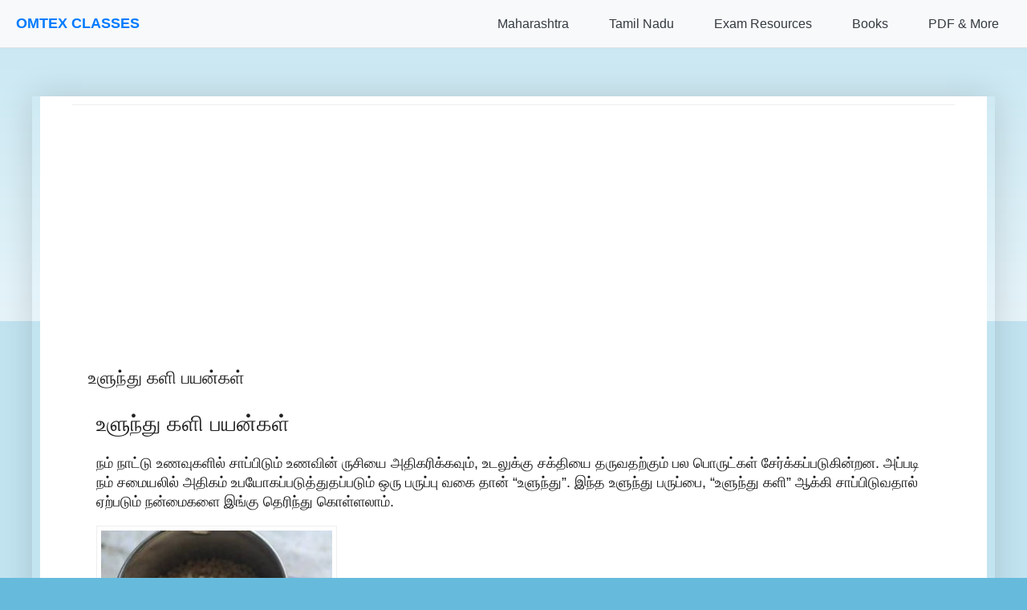

--- FILE ---
content_type: text/html; charset=UTF-8
request_url: https://www.kalakadu.com/2022/02/blog-post_242.html
body_size: 18566
content:
<!DOCTYPE html>
<html class='v2' dir='ltr' lang='en' xmlns='http://www.w3.org/1999/xhtml' xmlns:b='http://www.google.com/2005/gml/b' xmlns:data='http://www.google.com/2005/gml/data' xmlns:expr='http://www.google.com/2005/gml/expr'>
<head>
<link href='https://www.blogger.com/static/v1/widgets/335934321-css_bundle_v2.css' rel='stylesheet' type='text/css'/>
<!-- Google tag (gtag.js) -->
<script async='async' src='https://www.googletagmanager.com/gtag/js?id=G-LCXL9YGHHS'></script>
<script>
  window.dataLayer = window.dataLayer || [];
  function gtag(){dataLayer.push(arguments);}
  gtag('js', new Date());

  gtag('config', 'G-LCXL9YGHHS');
</script>
<!-- Google AdSense Core Library -->
<script async='async' crossorigin='anonymous' src='https://pagead2.googlesyndication.com/pagead/js/adsbygoogle.js?client=ca-pub-3535973141316488'></script>
<!-- Google Funding Choices (for consent management) -->
<!-- FIX: Removed hardcoded nonce -->
<script async='async' src='https://fundingchoicesmessages.google.com/i/pub-3535973141316488?ers=1'></script>
<script>
  (function() {
    function signalGooglefcPresent() {
      if (!window.frames['googlefcPresent']) {
        if (document.body) {
          const iframe = document.createElement('iframe');
          iframe.style = 'width: 0; height: 0; border: none; z-index: -1000; left: -1000px; top: -1000px;';
          iframe.style.display = 'none';
          iframe.name = 'googlefcPresent';
          document.body.appendChild(iframe);
        } else {
          setTimeout(signalGooglefcPresent, 0);
        }
      }
    }
    signalGooglefcPresent();
  })();
</script>
<!-- MathJax Script for rendering formulas -->
<script>
MathJax = {
  tex: {
    inlineMath: [['$', '$'], ['\\(', '\\)']],
    displayMath: [['$$', '$$'], ['\\[', '\\]']],
    processEscapes: true
  },
  svg: {
    fontCache: 'global'
  }
};
</script>
<!-- FIX: Updated to @3 for stability -->
<script async='async' id='MathJax-script' src='https://cdn.jsdelivr.net/npm/mathjax@3/es5/tex-svg.js' type='text/javascript'>
</script>
<meta content='width=device-width, initial-scale=1.0, minimum-scale=1.0, maximum-scale=1.0' name='viewport'/>
<meta content='text/html; charset=UTF-8' http-equiv='Content-Type'/>
<meta content='blogger' name='generator'/>
<link href='https://www.kalakadu.com/favicon.ico' rel='icon' type='image/x-icon'/>
<link href='https://www.kalakadu.com/2022/02/blog-post_242.html' rel='canonical'/>
<link rel="alternate" type="application/atom+xml" title="kalakadu.com - Atom" href="https://www.kalakadu.com/feeds/posts/default" />
<link rel="alternate" type="application/rss+xml" title="kalakadu.com - RSS" href="https://www.kalakadu.com/feeds/posts/default?alt=rss" />
<link rel="service.post" type="application/atom+xml" title="kalakadu.com - Atom" href="https://www.blogger.com/feeds/5941896529534633600/posts/default" />

<link rel="alternate" type="application/atom+xml" title="kalakadu.com - Atom" href="https://www.kalakadu.com/feeds/443646754465313981/comments/default" />
<!--Can't find substitution for tag [blog.ieCssRetrofitLinks]-->
<link href='https://lh3.googleusercontent.com/2lahi70Bg4xKaADps84fLpXdHOYcqXODdgkyFqzXdRK02RUtRCBkofqz6sDXLIuuxuGfXLZ9lB_RvUloUYR9JnU1PPLGKtnW5rifNqVkwk1jeFY0HnjC2_92qdH_YkwkTxvfvbsQ' rel='image_src'/>
<meta content='https://www.kalakadu.com/2022/02/blog-post_242.html' property='og:url'/>
<meta content='உளுந்து களி பயன்கள்' property='og:title'/>
<meta content='Tamil Cinema News,
Kollywood News,
Tamil Film Industry Updates,
Tamil Movie Gossips,
South Indian Cinema News,
Tamil Movie Releases,' property='og:description'/>
<meta content='https://lh3.googleusercontent.com/2lahi70Bg4xKaADps84fLpXdHOYcqXODdgkyFqzXdRK02RUtRCBkofqz6sDXLIuuxuGfXLZ9lB_RvUloUYR9JnU1PPLGKtnW5rifNqVkwk1jeFY0HnjC2_92qdH_YkwkTxvfvbsQ=w1200-h630-p-k-no-nu' property='og:image'/>
<!-- JSON-LD Structured Data for Homepage (SEO Friendly) -->
<title>kalakadu.com: உள&#3009;ந&#3021;த&#3009; கள&#3007; பயன&#3021;கள&#3021;</title>
<style id='page-skin-1' type='text/css'><!--
/*
-----------------------------------------------
Blogger Template Style
Name:     Simple
Designer: Blogger
URL:      www.blogger.com
----------------------------------------------- */
/* Variable definitions
====================
<Variable name="keycolor" description="Main Color" type="color" default="#66bbdd"/>
<Group description="Page Text" selector="body">
<Variable name="body.font" description="Font" type="font"
default="normal normal 12px Arial, Tahoma, Helvetica, FreeSans, sans-serif"/>
<Variable name="body.text.color" description="Text Color" type="color" default="#222222"/>
</Group>
<Group description="Backgrounds" selector=".body-fauxcolumns-outer">
<Variable name="body.background.color" description="Outer Background" type="color" default="#66bbdd"/>
<Variable name="content.background.color" description="Main Background" type="color" default="#ffffff"/>
<Variable name="header.background.color" description="Header Background" type="color" default="transparent"/>
</Group>
<Group description="Links" selector=".main-outer">
<Variable name="link.color" description="Link Color" type="color" default="#2288bb"/>
<Variable name="link.visited.color" description="Visited Color" type="color" default="#888888"/>
<Variable name="link.hover.color" description="Hover Color" type="color" default="#33aaff"/>
</Group>
<Group description="Blog Title" selector=".header h1">
<Variable name="header.font" description="Font" type="font"
default="normal normal 60px Arial, Tahoma, Helvetica, FreeSans, sans-serif"/>
<Variable name="header.text.color" description="Title Color" type="color" default="#3399bb" />
</Group>
<Group description="Blog Description" selector=".header .description">
<Variable name="description.text.color" description="Description Color" type="color"
default="#777777" />
</Group>
<Group description="Tabs Text" selector=".tabs-inner .widget li a">
<Variable name="tabs.font" description="Font" type="font"
default="normal normal 14px Arial, Tahoma, Helvetica, FreeSans, sans-serif"/>
<Variable name="tabs.text.color" description="Text Color" type="color" default="#999999"/>
<Variable name="tabs.selected.text.color" description="Selected Color" type="color" default="#000000"/>
</Group>
<Group description="Tabs Background" selector=".tabs-outer .PageList">
<Variable name="tabs.background.color" description="Background Color" type="color" default="#f5f5f5"/>
<Variable name="tabs.selected.background.color" description="Selected Color" type="color" default="#eeeeee"/>
</Group>
<Group description="Post Title" selector="h3.post-title, .comments h4">
<Variable name="post.title.font" description="Font" type="font"
default="normal normal 22px Arial, Tahoma, Helvetica, FreeSans, sans-serif"/>
</Group>
<Group description="Date Header" selector=".date-header">
<Variable name="date.header.color" description="Text Color" type="color"
default="#222222"/>
<Variable name="date.header.background.color" description="Background Color" type="color"
default="transparent"/>
<Variable name="date.header.font" description="Text Font" type="font"
default="normal bold 11px Arial, Tahoma, Helvetica, FreeSans, sans-serif"/>
<Variable name="date.header.padding" description="Date Header Padding" type="string" default="inherit"/>
<Variable name="date.header.letterspacing" description="Date Header Letter Spacing" type="string" default="inherit"/>
<Variable name="date.header.margin" description="Date Header Margin" type="string" default="inherit"/>
</Group>
<Group description="Post Footer" selector=".post-footer">
<Variable name="post.footer.text.color" description="Text Color" type="color" default="#666666"/>
<Variable name="post.footer.background.color" description="Background Color" type="color"
default="#f9f9f9"/>
<Variable name="post.footer.border.color" description="Shadow Color" type="color" default="#eeeeee"/>
</Group>
<Group description="Gadgets" selector="h2">
<Variable name="widget.title.font" description="Title Font" type="font"
default="normal bold 11px Arial, Tahoma, Helvetica, FreeSans, sans-serif"/>
<Variable name="widget.title.text.color" description="Title Color" type="color" default="#000000"/>
<Variable name="widget.alternate.text.color" description="Alternate Color" type="color" default="#999999"/>
</Group>
<Group description="Images" selector=".main-inner">
<Variable name="image.background.color" description="Background Color" type="color" default="#ffffff"/>
<Variable name="image.border.color" description="Border Color" type="color" default="#eeeeee"/>
<Variable name="image.text.color" description="Caption Text Color" type="color" default="#222222"/>
</Group>
<Group description="Accents" selector=".content-inner">
<Variable name="body.rule.color" description="Separator Line Color" type="color" default="#eeeeee"/>
<Variable name="tabs.border.color" description="Tabs Border Color" type="color" default="#eeeeee"/>
</Group>
<Variable name="body.background" description="Body Background" type="background"
color="#66bbdd" default="$(color) none repeat scroll top left"/>
<Variable name="body.background.override" description="Body Background Override" type="string" default=""/>
<Variable name="body.background.gradient.cap" description="Body Gradient Cap" type="url"
default="url(https://resources.blogblog.com/blogblog/data/1kt/simple/gradients_light.png)"/>
<Variable name="body.background.gradient.tile" description="Body Gradient Tile" type="url"
default="url(https://resources.blogblog.com/blogblog/data/1kt/simple/body_gradient_tile_light.png)"/>
<Variable name="content.background.color.selector" description="Content Background Color Selector" type="string" default=".content-inner"/>
<Variable name="content.padding" description="Content Padding" type="length" default="10px" min="0" max="100px"/>
<Variable name="content.padding.horizontal" description="Content Horizontal Padding" type="length" default="10px" min="0" max="100px"/>
<Variable name="content.shadow.spread" description="Content Shadow Spread" type="length" default="40px" min="0" max="100px"/>
<Variable name="content.shadow.spread.webkit" description="Content Shadow Spread (WebKit)" type="length" default="5px" min="0" max="100px"/>
<Variable name="content.shadow.spread.ie" description="Content Shadow Spread (IE)" type="length" default="10px" min="0" max="100px"/>
<Variable name="main.border.width" description="Main Border Width" type="length" default="0" min="0" max="10px"/>
<Variable name="header.background.gradient" description="Header Gradient" type="url" default="none"/>
<Variable name="header.shadow.offset.left" description="Header Shadow Offset Left" type="length" default="-1px" min="-50px" max="50px"/>
<Variable name="header.shadow.offset.top" description="Header Shadow Offset Top" type="length" default="-1px" min="-50px" max="50px"/>
<Variable name="header.shadow.spread" description="Header Shadow Spread" type="length" default="1px" min="0" max="100px"/>
<Variable name="header.padding" description="Header Padding" type="length" default="30px" min="0" max="100px"/>
<Variable name="header.border.size" description="Header Border Size" type="length" default="1px" min="0" max="10px"/>
<Variable name="header.bottom.border.size" description="Header Bottom Border Size" type="length" default="1px" min="0" max="10px"/>
<Variable name="header.border.horizontalsize" description="Header Horizontal Border Size" type="length" default="0" min="0" max="10px"/>
<Variable name="description.text.size" description="Description Text Size" type="string" default="140%"/>
<Variable name="tabs.margin.top" description="Tabs Margin Top" type="length" default="0" min="0" max="100px"/>
<Variable name="tabs.margin.side" description="Tabs Side Margin" type="length" default="30px" min="0" max="100px"/>
<Variable name="tabs.background.gradient" description="Tabs Background Gradient" type="url"
default="url(https://resources.blogblog.com/blogblog/data/1kt/simple/gradients_light.png)"/>
<Variable name="tabs.border.width" description="Tabs Border Width" type="length" default="1px" min="0" max="10px"/>
<Variable name="tabs.bevel.border.width" description="Tabs Bevel Border Width" type="length" default="1px" min="0" max="10px"/>
<Variable name="post.margin.bottom" description="Post Bottom Margin" type="length" default="25px" min="0" max="100px"/>
<Variable name="image.border.small.size" description="Image Border Small Size" type="length" default="2px" min="0" max="10px"/>
<Variable name="image.border.large.size" description="Image Border Large Size" type="length" default="5px" min="0" max="10px"/>
<Variable name="page.width.selector" description="Page Width Selector" type="string" default=".region-inner"/>
<Variable name="page.width" description="Page Width" type="string" default="auto"/>
<Variable name="main.section.margin" description="Main Section Margin" type="length" default="15px" min="0" max="100px"/>
<Variable name="main.padding" description="Main Padding" type="length" default="15px" min="0" max="100px"/>
<Variable name="main.padding.top" description="Main Padding Top" type="length" default="30px" min="0" max="100px"/>
<Variable name="main.padding.bottom" description="Main Padding Bottom" type="length" default="30px" min="0" max="100px"/>
<Variable name="paging.background"
color="#ffffff"
description="Background of blog paging area" type="background"
default="transparent none no-repeat scroll top center"/>
<Variable name="footer.bevel" description="Bevel border length of footer" type="length" default="0" min="0" max="10px"/>
<Variable name="mobile.background.overlay" description="Mobile Background Overlay" type="string"
default="transparent none repeat scroll top left"/>
<Variable name="mobile.background.size" description="Mobile Background Size" type="string" default="auto"/>
<Variable name="mobile.button.color" description="Mobile Button Color" type="color" default="#ffffff" />
<Variable name="startSide" description="Side where text starts in blog language" type="automatic" default="left"/>
<Variable name="endSide" description="Side where text ends in blog language" type="automatic" default="right"/>
*/
/* Content
----------------------------------------------- */
body {
font: normal normal 12px Arial, Tahoma, Helvetica, FreeSans, sans-serif;
color: #222222;
background: #66bbdd none repeat scroll top left;
padding: 0 40px 40px 40px;
/* Padding-top for fixed navigation will be handled by JavaScript in the HTML1 widget
or you can uncomment the line below if your nav height is consistently known
and you define --nav-height globally (e.g., in :root in this skin) */
/* padding-top: var(--nav-height, 60px); */
}
html body .region-inner {
min-width: 0;
max-width: 100%;
width: auto;
}
h2 {
font-size: 22px;
}
a:link {
text-decoration:none;
color: #2288bb;
}
a:visited {
text-decoration:none;
color: #888888;
}
a:hover {
text-decoration:underline;
color: #33aaff;
}
.body-fauxcolumn-outer .fauxcolumn-inner {
background: transparent url(https://resources.blogblog.com/blogblog/data/1kt/simple/body_gradient_tile_light.png) repeat scroll top left;
_background-image: none;
}
.body-fauxcolumn-outer .cap-top {
position: absolute;
z-index: 1;
height: 400px;
width: 100%;
}
.body-fauxcolumn-outer .cap-top .cap-left {
width: 100%;
background: transparent url(https://resources.blogblog.com/blogblog/data/1kt/simple/gradients_light.png) repeat-x scroll top left;
_background-image: none;
}
.content-outer {
-moz-box-shadow: 0 0 40px rgba(0, 0, 0, .15);
-webkit-box-shadow: 0 0 5px rgba(0, 0, 0, .15);
-goog-ms-box-shadow: 0 0 10px #333333;
box-shadow: 0 0 40px rgba(0, 0, 0, .15);
margin-bottom: 1px;
/* Control max-width of main content area here if needed */
/* max-width: 1100px; */ /* Example */
/* margin-left: auto; */   /* Example for centering */
/* margin-right: auto; */  /* Example for centering */
}
.content-inner {
padding: 10px 10px;
}
.content-inner {
background-color: #ffffff;
}
/* Header
----------------------------------------------- */
.header-outer {
background: transparent none repeat-x scroll 0 -400px;
_background-image: none;
}
.Header h1 {
font: normal normal 60px Arial, Tahoma, Helvetica, FreeSans, sans-serif;
color: #3399bb;
text-shadow: -1px -1px 1px rgba(0, 0, 0, .2);
}
.Header h1 a {
color: #3399bb;
}
.Header .description {
font-size: 140%;
color: #777777;
}
.header-inner .Header .titlewrapper {
padding: 22px 30px;
}
.header-inner .Header .descriptionwrapper {
padding: 0 30px;
}
/* Tabs
----------------------------------------------- */
.tabs-inner .section:first-child {
border-top: 1px solid #eeeeee;
}
.tabs-inner .section:first-child ul {
margin-top: -1px;
border-top: 1px solid #eeeeee;
border-left: 0 solid #eeeeee;
border-right: 0 solid #eeeeee;
}
.tabs-inner .widget ul {
background: #f5f5f5 url(https://resources.blogblog.com/blogblog/data/1kt/simple/gradients_light.png) repeat-x scroll 0 -800px;
_background-image: none;
border-bottom: 1px solid #eeeeee;
margin-top: 0;
margin-left: -30px;
margin-right: -30px;
}
.tabs-inner .widget li a {
display: inline-block;
padding: .6em 1em;
font: normal normal 14px Arial, Tahoma, Helvetica, FreeSans, sans-serif;
color: #999999;
border-left: 1px solid #ffffff;
border-right: 1px solid #eeeeee;
}
.tabs-inner .widget li:first-child a {
border-left: none;
}
.tabs-inner .widget li.selected a, .tabs-inner .widget li a:hover {
color: #000000;
background-color: #eeeeee;
text-decoration: none;
}
/* Columns
----------------------------------------------- */
.main-outer {
border-top: 0 solid #eeeeee;
}
.fauxcolumn-left-outer .fauxcolumn-inner {
border-right: 1px solid #eeeeee;
}
.fauxcolumn-right-outer .fauxcolumn-inner {
border-left: 1px solid #eeeeee;
}
/* Headings
----------------------------------------------- */
div.widget > h2,
div.widget h2.title {
margin: 0 0 1em 0;
font: normal bold 11px Arial, Tahoma, Helvetica, FreeSans, sans-serif;
color: #000000;
}
/* Widgets
----------------------------------------------- */
.widget .zippy {
color: #999999;
text-shadow: 2px 2px 1px rgba(0, 0, 0, .1);
}
.widget .popular-posts ul {
list-style: none;
}
/* Posts
----------------------------------------------- */
h2.date-header {
font: normal bold 11px Arial, Tahoma, Helvetica, FreeSans, sans-serif;
}
.date-header span {
background-color: transparent;
color: #222222;
padding: inherit;
letter-spacing: inherit;
margin: inherit;
}
.main-inner {
padding-top: 30px;
padding-bottom: 30px;
}
.main-inner .column-center-inner {
padding: 0 15px;
}
.main-inner .column-center-inner .section {
margin: 0 15px;
}
.post {
margin: 0 0 25px 0;
}
h3.post-title, .comments h4 {
font: normal normal 22px Arial, Tahoma, Helvetica, FreeSans, sans-serif;
margin: .75em 0 0;
}
.post-body {
font-size: 110%;
line-height: 1.4;
position: relative;
}
.post-body img, .post-body .tr-caption-container, .Profile img, .Image img,
.BlogList .item-thumbnail img {
padding: 2px;
background: #ffffff;
border: 1px solid #eeeeee;
-moz-box-shadow: 1px 1px 5px rgba(0, 0, 0, .1);
-webkit-box-shadow: 1px 1px 5px rgba(0, 0, 0, .1);
box-shadow: 1px 1px 5px rgba(0, 0, 0, .1);
}
.post-body img, .post-body .tr-caption-container {
padding: 5px;
}
.post-body .tr-caption-container {
color: #222222;
}
.post-body .tr-caption-container img {
padding: 0;
background: transparent;
border: none;
-moz-box-shadow: 0 0 0 rgba(0, 0, 0, .1);
-webkit-box-shadow: 0 0 0 rgba(0, 0, 0, .1);
box-shadow: 0 0 0 rgba(0, 0, 0, .1);
}
.post-header {
margin: 0 0 1.5em;
line-height: 1.6;
font-size: 90%;
}
.post-footer {
margin: 20px -2px 0;
padding: 5px 10px;
color: #666666;
background-color: #f9f9f9;
border-bottom: 1px solid #eeeeee;
line-height: 1.6;
font-size: 90%;
}
#comments .comment-author {
padding-top: 1.5em;
border-top: 1px solid #eeeeee;
background-position: 0 1.5em;
}
#comments .comment-author:first-child {
padding-top: 0;
border-top: none;
}
.avatar-image-container {
margin: .2em 0 0;
}
#comments .avatar-image-container img {
border: 1px solid #eeeeee;
}
/* Comments
----------------------------------------------- */
.comments .comments-content .icon.blog-author {
background-repeat: no-repeat;
background-image: url([data-uri]);
}
.comments .comments-content .loadmore a {
border-top: 1px solid #999999;
border-bottom: 1px solid #999999;
}
.comments .comment-thread.inline-thread {
background-color: #f9f9f9;
}
.comments .continue {
border-top: 2px solid #999999;
}
/* Accents
---------------------------------------------- */
.section-columns td.columns-cell {
border-left: 1px solid #eeeeee;
}
.blog-pager {
background: transparent none no-repeat scroll top center;
}
.blog-pager-older-link, .home-link,
.blog-pager-newer-link {
background-color: #ffffff;
padding: 5px;
}
.footer-outer {
border-top: 0 dashed #bbbbbb;
}
/* Mobile
----------------------------------------------- */
body.mobile  {
background-size: auto;
}
.mobile .body-fauxcolumn-outer {
background: transparent none repeat scroll top left;
}
.mobile .body-fauxcolumn-outer .cap-top {
background-size: 100% auto;
}
.mobile .content-outer {
-webkit-box-shadow: 0 0 3px rgba(0, 0, 0, .15);
box-shadow: 0 0 3px rgba(0, 0, 0, .15);
}
.mobile .tabs-inner .widget ul {
margin-left: 0;
margin-right: 0;
}
.mobile .post {
margin: 0;
}
.mobile .main-inner .column-center-inner .section {
margin: 0;
}
.mobile .date-header span {
padding: 0.1em 10px;
margin: 0 -10px;
}
.mobile h3.post-title {
margin: 0;
}
.mobile .blog-pager {
background: transparent none no-repeat scroll top center;
}
.mobile .footer-outer {
border-top: none;
}
.mobile .main-inner, .mobile .footer-inner {
background-color: #ffffff;
}
.mobile-index-contents {
color: #222222;
}
.mobile-link-button {
background-color: #2288bb;
}
.mobile-link-button a:link, .mobile-link-button a:visited {
color: #ffffff;
}
.mobile .tabs-inner .section:first-child {
border-top: none;
}
.mobile .tabs-inner .PageList .widget-content {
background-color: #eeeeee;
color: #000000;
border-top: 1px solid #eeeeee;
border-bottom: 1px solid #eeeeee;
}
.mobile .tabs-inner .PageList .widget-content .pagelist-arrow {
border-left: 1px solid #eeeeee;
}

--></style>
<style id='template-skin-1' type='text/css'><!--
body {
min-width: 1000px;
}
.content-outer, .content-fauxcolumn-outer, .region-inner {
min-width: 1000px;
max-width: 1000px; /* This sets the max width of your content area for desktop */
_width: 1000px;
margin-left: auto; /* Centers the content block */
margin-right: auto; /* Centers the content block */
}
.main-inner .columns {
padding-left: 0px;
padding-right: 0px;
}
.main-inner .fauxcolumn-center-outer {
left: 0px;
right: 0px;
/* IE6 does not respect left and right together */
_width: expression(this.parentNode.offsetWidth -
parseInt("0px") -
parseInt("0px") + 'px');
}
.main-inner .fauxcolumn-left-outer {
width: 0px;
}
.main-inner .fauxcolumn-right-outer {
width: 0px;
}
.main-inner .column-left-outer {
width: 0px;
right: 100%;
margin-left: -0px;
}
.main-inner .column-right-outer {
width: 0px;
margin-right: -0px;
}
#layout {
min-width: 0;
}
#layout .content-outer {
min-width: 0;
width: 800px; /* This is for the layout preview in Blogger, not the live site */
}
#layout .region-inner {
min-width: 0;
width: auto;
}
body#layout div.add_widget {
padding: 8px;
}
body#layout div.add_widget a {
margin-left: 32px;
}
--></style>
<style type='text/css'>
    /*<![CDATA[*/

    /* --- General Mobile-Friendly Styles for Blogger Theme & Content --- */
    /* Consider integrating these into <b:skin> for better organization if possible */

    /* 0. Ensure basic responsive setup */
    html {
        box-sizing: border-box;
    }
    *, *:before, *:after {
        box-sizing: inherit;
    }
    body {
        width: 100%;
        max-width: 100%;
        /* overflow-x: hidden; */ /* Ideally, find and fix the cause of horizontal scroll instead of just hiding it */
        margin: 0;
        /* padding: 0; */ /* Be careful with global padding reset; theme might rely on default body padding */
        -webkit-text-size-adjust: 100%; /* Prevent font scaling on iOS */
    }

    /* 1. Target common Blogger main content and post body containers */
    .main-outer,
    .content-outer, /* This is already handled by b:template-skin for max-width on desktop */
    .post-outer,
    .post-body,
    .entry-content {
        /* width: auto !important; */ /* Let the container define the width */
        max-width: 100% !important; /* Ensure content within containers doesn't overflow */
        /* margin-left: auto !important; */ /* Handled by .content-outer in b:template-skin */
        /* margin-right: auto !important; */ /* Handled by .content-outer in b:template-skin */
        padding-left: 10px;
        padding-right: 10px;
        word-wrap: break-word;
        overflow-wrap: break-word;
    }

    /* 2. Make all images responsive within their containers */
    img,
    .post-body img,
    .entry-content img {
        max-width: 100%;
        height: auto;
        display: block;
        margin-left: auto;
        margin-right: auto;
    }

    /* 3. Handle tables to prevent them from breaking the layout */
    table,
    .post-body table,
    .entry-content table {
        width: 100% !important; /* This can be aggressive; consider 'max-width: 100%; display: block; overflow-x: auto;' */
        max-width: 100% !important;
        display: block;
        overflow-x: auto;
        -webkit-overflow-scrolling: touch;
        border-collapse: collapse;
        margin-bottom: 1em;
    }
    .post-body table td,
    .post-body table th,
    .entry-content table td,
    .entry-content table th {
        padding: 5px;
        word-break: break-word; /* Better than break-all for readability */
    }

    /* 4. Make MathJax containers scrollable */
    mjx-container[jax="CHTML"] {
        display: inline-block; /* Or block if it's display math */
        max-width: 100%;
        overflow-x: auto;
        overflow-y: hidden;
        -webkit-overflow-scrolling: touch;
        vertical-align: middle; /* Adjust as needed */
        box-sizing: border-box;
    }
    mjx-container[display="true"] { /* For display math */
        display: block;
    }
    mjx-assistive-mml { /* This is for screen readers, ensure it doesn't break layout */
        width: auto !important;
        max-width: 100%;
    }

    /* 5. Handle preformatted text */
    pre,
    .post-body pre,
    .entry-content pre {
        white-space: pre-wrap;       /* Allows lines to wrap */
        word-wrap: break-word;       /* Breaks long words if necessary */
        overflow-x: auto;            /* Add scrollbar if content is too wide */
        max-width: 100%;
    }

    /* 6. General responsive considerations for iframes/videos */
    iframe,
    .post-body iframe,
    .entry-content iframe,
    video,
    .post-body video,
    .entry-content video {
        max-width: 100%;
        height: auto; /* Maintain aspect ratio */
        display: block;
        margin-left: auto;
        margin-right: auto;
    }

    /* 7. Media Query for font size adjustments and other tweaks on small screens */
    @media (max-width: 767px) {
        .post-body,
        .entry-content {
            font-size: 15px; /* Adjust as per your preference */
            padding-left: 5px; /* Smaller padding on mobile */
            padding-right: 5px;
        }

        h1, .post-body h1, .entry-content h1 { font-size: 1.8em; }
        h2, .post-body h2, .entry-content h2 { font-size: 1.5em; }
        h3, .post-body h3, .entry-content h3 { font-size: 1.3em; }
    }
    @media (max-width: 480px) {
        .post-body,
        .entry-content {
            font-size: 14px; /* Slightly smaller for very small screens */
        }
         h1, .post-body h1, .entry-content h1 { font-size: 1.6em; }
        h2, .post-body h2, .entry-content h2 { font-size: 1.3em; }
        h3, .post-body h3, .entry-content h3 { font-size: 1.1em; }
    }

    /*]]>*/
    </style>
<link crossorigin='anonymous' href='https://cdnjs.cloudflare.com/ajax/libs/font-awesome/6.0.0-beta3/css/all.min.css' integrity='sha512-Fo3rlrZj/k7ujTnHg4CGR2D7kSs0v4LLanw2qksYuRlEzO+tcaEPQogQ0KaoGN26/zrn20ImR1DfuLWnOo7aBA==' referrerpolicy='no-referrer' rel='stylesheet'/>
<link href='https://www.blogger.com/dyn-css/authorization.css?targetBlogID=5941896529534633600&amp;zx=69ab7b86-ca5a-4f2d-8377-e7323540bdfe' media='none' onload='if(media!=&#39;all&#39;)media=&#39;all&#39;' rel='stylesheet'/><noscript><link href='https://www.blogger.com/dyn-css/authorization.css?targetBlogID=5941896529534633600&amp;zx=69ab7b86-ca5a-4f2d-8377-e7323540bdfe' rel='stylesheet'/></noscript>
<meta name='google-adsense-platform-account' content='ca-host-pub-1556223355139109'/>
<meta name='google-adsense-platform-domain' content='blogspot.com'/>

<!-- data-ad-client=ca-pub-3535973141316488 -->

</head>
<body class='loading'>
<div class='navbar section' id='navbar' name='Navbar'><div class='widget HTML' data-version='1' id='HTML1'>
<div class='widget-content'>
<style>
        /* Basic Reset & Scoped Styles for Navigation */
        :root {
            --primary-color: #007bff;
            --primary-hover-color: #0056b3;
            --secondary-color: #6c757d;
            --light-color: #f8f9fa;
            --dark-color: #343a40;
            --border-color: #e0e0e0;
            --dropdown-bg: #fff;
            --text-color-nav: #333; /* Renamed to avoid conflict */
            --link-color-nav: var(--primary-color); /* Renamed */
            --nav-height: 60px; /* Adjust as needed */
            --font-family-nav: -apple-system, BlinkMacSystemFont, "Segoe UI", Roboto, "Helvetica Neue", Arial, sans-serif; /* Renamed */
        }

        #mainNav *, #mainNav *::before, #mainNav *::after {
            box-sizing: border-box;
             /* margin: 0; */ /* Avoid overly aggressive resets here if theme handles it */
             /* padding: 0; */
        }

        /* Main Navigation Styles */
        #mainNav {
            background-color: var(--light-color);
            border-bottom: 1px solid var(--border-color);
            padding: 0 20px;
            height: var(--nav-height);
            display: flex;
            justify-content: space-between;
            align-items: center;
            position: fixed;
            top: 0;
            left: 0;
            width: 100%;
            z-index: 1030; /* Ensure it's above most other content */
            font-family: var(--font-family-nav);
        }

        #mainNav .nav-brand a {
            font-size: 1.5em;
            font-weight: bold;
            color: var(--primary-color);
            text-decoration: none;
            transition: color 0.3s ease;
        }

        #mainNav .nav-brand a:hover {
            color: var(--primary-hover-color);
        }

        #mainNav .nav-links {
            list-style: none;
            display: flex;
            align-items: center;
            margin: 0; 
            padding: 0; 
        }

        #mainNav .nav-links > li {
            position: relative;
            margin-left: 20px;
        }

        #mainNav .nav-links > li > a,
        #mainNav .nav-links > li > button.dropdown-toggle {
            display: block;
            padding: 10px 15px;
            text-decoration: none;
            color: var(--dark-color);
            font-weight: 500;
            background: none;
            border: none;
            cursor: pointer;
            font-family: inherit;
            font-size: 1rem;
            transition: color 0.3s ease, background-color 0.3s ease;
            text-align: left;
            line-height: normal; /* Override potential inheritance */
        }

        #mainNav .nav-links > li > a:hover,
        #mainNav .nav-links > li > button.dropdown-toggle:hover {
            color: var(--primary-color);
        }

        #mainNav .dropdown-menu {
            list-style: none;
            position: absolute;
            top: calc(100% + 5px);
            left: 0;
            background-color: var(--dropdown-bg);
            border: 1px solid var(--border-color);
            border-radius: 4px;
            box-shadow: 0 4px 12px rgba(0,0,0,0.1);
            min-width: 220px;
            z-index: 1031;
            opacity: 0;
            visibility: hidden;
            transform: translateY(10px);
            transition: opacity 0.2s ease, visibility 0.2s ease, transform 0.2s ease;
            margin: 0; 
            padding: 0; 
        }

        #mainNav .nav-links > li:hover .dropdown-menu,
        #mainNav .nav-links > li > button.dropdown-toggle[aria-expanded="true"] + .dropdown-menu {
            opacity: 1;
            visibility: visible;
            transform: translateY(0);
        }

        #mainNav .dropdown-menu li a {
            display: block;
            padding: 10px 15px;
            text-decoration: none;
            color: var(--dark-color);
            white-space: nowrap;
            transition: background-color 0.2s ease, color 0.2s ease;
        }

        #mainNav .dropdown-menu li a:hover {
            background-color: var(--primary-color);
            color: white;
        }

        #mainNav .dropdown-menu .dropdown-header {
            padding: 10px 15px;
            font-weight: bold;
            color: var(--secondary-color);
            font-size: 0.9em;
            border-bottom: 1px solid var(--border-color);
            margin-bottom: 5px;
        }
        #mainNav .dropdown-menu .dropdown-header:first-child {
            margin-top: 5px;
        }

        #mainNav .menu-toggle {
            display: none;
            background: none;
            border: none;
            font-size: 1.8em;
            color: var(--dark-color);
            cursor: pointer;
            padding: 10px;
        }

        @media (max-width: 992px) {
            #mainNav .menu-toggle {
                display: block;
            }

            #mainNav .nav-links {
                display: none;
                flex-direction: column;
                position: absolute;
                top: var(--nav-height);
                left: 0;
                width: 100%;
                background-color: var(--light-color);
                border-top: 1px solid var(--border-color);
                box-shadow: 0 4px 12px rgba(0,0,0,0.05);
                max-height: calc(100vh - var(--nav-height) - 20px); /* Small buffer */
                overflow-y: auto;
            }

            #mainNav .nav-links.active {
                display: flex;
            }

            #mainNav .nav-links > li {
                width: 100%;
                margin-left: 0;
                border-bottom: 1px solid var(--border-color);
            }
            #mainNav .nav-links > li:last-child {
                border-bottom: none;
            }

            #mainNav .nav-links > li > a,
            #mainNav .nav-links > li > button.dropdown-toggle {
                padding: 15px 20px;
                width: 100%;
                text-align: left;
            }

            #mainNav .dropdown-menu {
                position: static; /* Crucial for mobile */
                width: 100%;
                border: none;
                box-shadow: none;
                border-top: 1px dashed var(--border-color);
                border-radius: 0;
                opacity: 1; /* Always visible when parent is expanded */
                visibility: visible;
                transform: none;
                display: none; /* Controlled by JS/aria-expanded */
                background-color: #f0f0f0; 
            }

            #mainNav .nav-links > li > button.dropdown-toggle[aria-expanded="true"] + .dropdown-menu {
                display: block;
            }

            #mainNav .dropdown-menu li a {
                padding: 12px 30px; 
            }
        }
    </style>

    <nav id="mainNav" aria-label="Main Navigation">
        <div class="nav-brand">
            <a href="/">OMTEX CLASSES</a>
        </div>

        <button class="menu-toggle" aria-label="Toggle navigation menu" aria-expanded="false" aria-controls="main-nav-links">
            &#9776; <!-- Hamburger Icon -->
        </button>

        <ul class="nav-links" id="main-nav-links">
 <li>
                <button class="dropdown-toggle" aria-expanded="false" aria-haspopup="true">
 Maharashtra
                </button>
                <ul class="dropdown-menu" aria-label="Maharashtra">
                    <li><a href="https://www.omtexclasses.com/p/hsc-maharashtra.html">XII (12) HSC</a></li>
                    <li><a href="https://www.omtexclasses.com/p/11th-fyjc-maharashtra.html">XI (11) FYJC</a></li>
                    <li><a href="https://www.omtexclasses.com/p/ssc-maharashtra.html">X (10) SSC</a></li>
                    <li><a href="https://www.omtexclasses.com/p/9th-maharashtra.html">9th (Maharashtra)</a></li>
                    <li><a href="https://www.omtexclasses.com/2021/01/english-5th-standard-maharashtra-state.html">5th (Maharashtra)</a></li>
                    <li><a href="https://www.omtexclasses.com/2021/01/class-6th-board-question-papers-maharashtra-with-complete-solution.html">6th (Maharashtra)</a></li>
                    <li><a href="https://www.omtexclasses.com/2021/01/class-7-board-question-papers.html">7th (Maharashtra)</a></li>
                    <li><a href="https://www.omtexclasses.com/2020/12/8th-standard-maharashtra-board-syllabus.html">8th (Maharashtra)</a></li>
                </ul>
            </li>
  <li>
                <button class="dropdown-toggle" aria-expanded="false" aria-haspopup="true">
                    Tamil Nadu
                </button>
                <ul class="dropdown-menu" aria-label="Tamil Nadu">
<li><a href="https://www.omtexclasses.com/p/12th-tamil-nadu.html">12th Std.</a></li>
<li><a href="https://www.omtexclasses.com/p/11th-standard-book-back-solution.html">11th Std.</a></li>
<li><a href="https://www.omtexclasses.com/p/10th-tamil-nadu.html">10th Std</a></li>
<li><a href="https://www.omtexclasses.com/p/9th-tamil-nadu.html">9th Std.</a></li>
<li><a href="https://www.omtexclasses.com/p/8th-standard-latest-syllabus-solutions.html">8th Std.</a></li>
<li><a href="https://www.omtexclasses.com/p/7th-standard-latest-syllabus-solutions.html">7th Std.</a></li>
<li><a href="https://www.omtexclasses.com/p/6th-standard-latest-syllabus-solutions.html">6th Std.</a></li>
<li><a href="https://www.omtexclasses.com/p/3rd-standard-latest-syllabus-solutions.html">3rd Std.</a></li>
<li><a href="https://www.omtexclasses.com/p/2nd-standard-latest-syllabus-solutions.html">2nd Std.</a></li>
<li><a href="https://www.omtexclasses.com/p/1st-standard-latest-syllabus-solutions.html">1st Std.</a></li>
<li><a href="https://www.omtexclasses.com/2025/06/tnpsc-all-general-question-and-answer.html">TNPSC</a></li>
<li><a href="https://www.kalakadu.com/">Cinema</a></li>
                </ul>
            </li>
                      <li>
                <button class="dropdown-toggle" aria-expanded="false" aria-haspopup="true">

                    Exam Resources
                </button>
                <ul class="dropdown-menu" aria-label="Exam Resources">
 <li><a href="https://www.omtexclasses.com/p/english-grammar.html">Grammar Topics</a></li>                   
 <li><a href="https://www.omtexclasses.com/p/essay.html">Essays</a></li>
                    <li><a href="https://www.omtexclasses.com/p/dialoguebetween-conversation-between.html">Dialogues</a></li>
                    <li><a href="https://www.omtexclasses.com/p/expansion-of-idea-say-no-to-plastic.html">Expansion of Ideas</a></li>
                    <li><a href="https://www.omtexclasses.com/p/speech-writing.html">Speech Writing</a></li>
                    <li><a href="https://www.omtexclasses.com/p/letters.html">Letters</a></li>
                    <li><a href="https://www.omtexclasses.com/p/english-grammar.html">Grammar Topics</a></li>
                    <li><a href="https://www.omtexclasses.com/2019/09/school-section-grammar-and-writing.html">Writing Skills</a></li>
                    <li><a href="https://www.omtexclasses.com/2014/02/information-transfer-one.html">Info-Transfer</a></li>
                    <li><a href="https://www.omtexclasses.com/p/fact-file-and-tourist-leaflet-prepare.html">Leaflet Writing</a></li>
                    <li><a href="https://www.omtexclasses.com/p/report-writings.html">Report Writing</a></li>
                    <li><a href="https://www.omtexclasses.com/p/appeal.html">Appeal Writing</a></li>
                    <li><a href="https://www.omtexclasses.com/p/interview-questions-prepare-set-of-ten.html">Interview Writing</a></li>
                    <li><a href="https://www.omtexclasses.com/2014/03/view-and-counterview.html">View & Counterview</a></li>
                    <li><a href="https://www.omtexclasses.com/2021/10/data-input-sheet-free-download.html">Data Input Sheet</a></li>
                </ul>
            </li>
 <li>
                <button class="dropdown-toggle" aria-expanded="false" aria-haspopup="true">
            Books
                </button>
                <ul class="dropdown-menu" aria-label="Book">
<li><a href="https://www.omtexclasses.com/p/books-by-amin-buhari.html">Books by Amin</a></li>
                    </ul>
            </li>
            <li>
                <button class="dropdown-toggle" aria-expanded="false" aria-haspopup="true">
             PDF & More
                </button>
                <ul class="dropdown-menu" aria-label="More">
<li><a href="https://www.omtexclasses.com/p/printable-pdf-worksheets-for-kids.html">Download PDF</a></li>
<li><a href="https://www.omtexclasses.com/p/evs-projects-for-school-and-college.html">EVS Projects</a></li>
    <li><a href="https://www.omtexclasses.com/2021/09/other-boards-and-questions-papers-of.html">Other Boards</a></li>
                    <li><a href="https://www.omtexclasses.com/2021/09/omtex-classes-latest-news.html">Latest News</a></li>
                    <li><a href="https://www.omtexclasses.com/p/privacy-policy-of-blog.html">Privacy Policy</a></li>
                    <li><a href="https://www.omtexclasses.com/p/disclaimer.html">Disclaimer</a></li>
                    <li><a href="https://www.omtexclasses.com/p/contact-us.html">Contact Us</a></li>
                </ul>
            </li>
        </ul>
    </nav>

    <script>
    document.addEventListener('DOMContentLoaded', function () {
        const menuToggle = document.querySelector('#mainNav .menu-toggle');
        const navLinksList = document.querySelector('#mainNav .nav-links');
        const dropdownToggles = document.querySelectorAll('#mainNav .nav-links .dropdown-toggle');
        const mainNav = document.getElementById('mainNav');

        // Adjust body padding if navbar is fixed
        if (mainNav && getComputedStyle(mainNav).position === 'fixed') {
            const navHeight = mainNav.offsetHeight;
            document.body.style.paddingTop = navHeight + 'px';
        }

        if (menuToggle && navLinksList) {
            menuToggle.addEventListener('click', function () {
                navLinksList.classList.toggle('active');
                const isExpanded = navLinksList.classList.contains('active');
                this.setAttribute('aria-expanded', isExpanded);
                this.innerHTML = isExpanded ? '&#10005;' : '&#9776;'; // Toggle icon

                // If mobile menu is closed, also ensure all dropdowns are reset
                if (!isExpanded) {
                    dropdownToggles.forEach(toggle => {
                        toggle.setAttribute('aria-expanded', 'false');
                    });
                }
            });
        }

        // FIX: Moved document listener outside the loop to prevent stacking listeners
        document.addEventListener('click', function(docEvent) {
             if (window.innerWidth > 992) { 
                dropdownToggles.forEach(toggle => {
                    const dropdownMenu = toggle.nextElementSibling;
                    const isClickInsideToggle = toggle.contains(docEvent.target);
                    const isClickInsideMenu = dropdownMenu && dropdownMenu.contains(docEvent.target);
                    
                    if (!isClickInsideToggle && !isClickInsideMenu && toggle.getAttribute('aria-expanded') === 'true') {
                        toggle.setAttribute('aria-expanded', 'false');
                    }
                });
            }
        });

        dropdownToggles.forEach(toggle => {
            toggle.addEventListener('click', function (event) {
                event.stopPropagation();
                const isCurrentlyExpanded = this.getAttribute('aria-expanded') === 'true';
                
                // If in mobile view (navLinksList is 'active'), close other open dropdowns
                if (window.innerWidth <= 992 && navLinksList.classList.contains('active')) {
                    dropdownToggles.forEach(otherToggle => {
                        if (otherToggle !== this) {
                            otherToggle.setAttribute('aria-expanded', 'false');
                        }
                    });
                }
                this.setAttribute('aria-expanded', !isCurrentlyExpanded);
            });
        });

        if (navLinksList) {
            navLinksList.addEventListener('keydown', function(e) {
                const activeElement = document.activeElement;
                if (!activeElement) return;

                const currentLi = activeElement.closest('li');
                if (!currentLi) return;

                const isDropdownToggle = activeElement.classList.contains('dropdown-toggle');
                const dropdownMenu = currentLi.querySelector('.dropdown-menu');
                const isExpanded = isDropdownToggle && activeElement.getAttribute('aria-expanded') === 'true';

                if (e.key === 'Enter' || e.key === ' ') {
                    if (isDropdownToggle) {
                        e.preventDefault();
                        activeElement.click(); // Triggers the click listener
                    } else if (activeElement.tagName === 'A' && activeElement.getAttribute('href')) {
                        // Allow default action for links
                    }
                } else if (e.key === 'Escape') {
                    if (isExpanded) {
                        activeElement.click(); // Close the current dropdown
                        activeElement.focus();   // Return focus to the toggle
                    } else if (dropdownMenu && dropdownMenu.contains(activeElement)) {
                        // Focus is inside an open dropdown item
                        const parentToggle = currentLi.querySelector('.dropdown-toggle');
                        if (parentToggle) {
                           parentToggle.click(); // Close its dropdown
                           parentToggle.focus(); // Focus back to parent toggle
                        }
                    } else if (navLinksList.classList.contains('active') && window.innerWidth <= 992) {
                        // If mobile menu is open, Esc closes it
                        menuToggle.click();
                        menuToggle.focus();
                    }
                } else if ((e.key === 'ArrowDown' || e.key === 'ArrowUp') && isExpanded && dropdownMenu) {
                    e.preventDefault();
                    const items = Array.from(dropdownMenu.querySelectorAll('a'));
                    if (items.length === 0) return;
                    // let currentIndex = items.indexOf(document.activeElement); 

                    if (e.key === 'ArrowDown') {
                        items[0].focus(); // Focus first item on ArrowDown from toggle
                    }
                } else if ((e.key === 'ArrowDown' || e.key === 'ArrowUp') && dropdownMenu && dropdownMenu.contains(activeElement)) {
                     e.preventDefault();
                     const items = Array.from(dropdownMenu.querySelectorAll('a'));
                     if (items.length === 0) return;
                     let currentIndex = items.indexOf(activeElement);

                     if (e.key === 'ArrowDown') {
                        currentIndex = (currentIndex + 1) % items.length;
                     } else if (e.key === 'ArrowUp') {
                        currentIndex = (currentIndex - 1 + items.length) % items.length;
                     }
                     items[currentIndex].focus();
                }
            });
        }
        
        // Close mobile menu when a link inside it is clicked (if it navigates)
        const allNavLinks = document.querySelectorAll('#mainNav .nav-links a[href]');
        allNavLinks.forEach(link => {
            link.addEventListener('click', function() {
                if (window.innerWidth <= 992 && navLinksList.classList.contains('active')) {
                    // Check if it's a link that actually navigates away or to an anchor
                    if (this.getAttribute('href') && this.getAttribute('href') !== '#') {
                         menuToggle.click(); // Simulate click to close and reset icon
                    }
                }
            });
        });
    });
    </script>
</div>
<div class='clear'></div>
</div></div>
<div class='body-fauxcolumns'>
<div class='fauxcolumn-outer body-fauxcolumn-outer'>
<div class='cap-top'>
<div class='cap-left'></div>
<div class='cap-right'></div>
</div>
<div class='fauxborder-left'>
<div class='fauxborder-right'></div>
<div class='fauxcolumn-inner'>
</div>
</div>
<div class='cap-bottom'>
<div class='cap-left'></div>
<div class='cap-right'></div>
</div>
</div>
</div>
<div class='content'>
<div class='content-fauxcolumns'>
<div class='fauxcolumn-outer content-fauxcolumn-outer'>
<div class='cap-top'>
<div class='cap-left'></div>
<div class='cap-right'></div>
</div>
<div class='fauxborder-left'>
<div class='fauxborder-right'></div>
<div class='fauxcolumn-inner'>
</div>
</div>
<div class='cap-bottom'>
<div class='cap-left'></div>
<div class='cap-right'></div>
</div>
</div>
</div>
<div class='content-outer'>
<div class='content-cap-top cap-top'>
<div class='cap-left'></div>
<div class='cap-right'></div>
</div>
<div class='fauxborder-left content-fauxborder-left'>
<div class='fauxborder-right content-fauxborder-right'></div>
<div class='content-inner'>
<header>
<div class='header-outer'>
<div class='header-cap-top cap-top'>
<div class='cap-left'></div>
<div class='cap-right'></div>
</div>
<div class='fauxborder-left header-fauxborder-left'>
<div class='fauxborder-right header-fauxborder-right'></div>
<div class='region-inner header-inner'>
<div class='header no-items section' id='header' name='Header'></div>
</div>
</div>
<div class='header-cap-bottom cap-bottom'>
<div class='cap-left'></div>
<div class='cap-right'></div>
</div>
</div>
</header>
<div class='tabs-outer'>
<div class='tabs-cap-top cap-top'>
<div class='cap-left'></div>
<div class='cap-right'></div>
</div>
<div class='fauxborder-left tabs-fauxborder-left'>
<div class='fauxborder-right tabs-fauxborder-right'></div>
<div class='region-inner tabs-inner'>
<div class='tabs section' id='crosscol' name='Cross-Column'><div class='widget HTML' data-version='1' id='HTML3'>
<h2 class='title'>OMTEX AD 2</h2>
<div class='widget-content'>
<!-- OMTEX AD -->
<ins class="adsbygoogle"
     style="display:block"
     data-ad-client="ca-pub-3535973141316488"
     data-ad-slot="9509941279"
     data-ad-format="auto"
     data-full-width-responsive="true"></ins>
<script>
     (adsbygoogle = window.adsbygoogle || []).push({});
</script>
</div>
<div class='clear'></div>
</div></div>
<div class='tabs no-items section' id='crosscol-overflow' name='Cross-Column 2'></div>
</div>
</div>
<div class='tabs-cap-bottom cap-bottom'>
<div class='cap-left'></div>
<div class='cap-right'></div>
</div>
</div>
<div class='main-outer'>
<div class='main-cap-top cap-top'>
<div class='cap-left'></div>
<div class='cap-right'></div>
</div>
<div class='fauxborder-left main-fauxborder-left'>
<div class='fauxborder-right main-fauxborder-right'></div>
<div class='region-inner main-inner'>
<div class='columns fauxcolumns'>
<div class='fauxcolumn-outer fauxcolumn-center-outer'>
<div class='cap-top'>
<div class='cap-left'></div>
<div class='cap-right'></div>
</div>
<div class='fauxborder-left'>
<div class='fauxborder-right'></div>
<div class='fauxcolumn-inner'>
</div>
</div>
<div class='cap-bottom'>
<div class='cap-left'></div>
<div class='cap-right'></div>
</div>
</div>
<div class='fauxcolumn-outer fauxcolumn-left-outer'>
<div class='cap-top'>
<div class='cap-left'></div>
<div class='cap-right'></div>
</div>
<div class='fauxborder-left'>
<div class='fauxborder-right'></div>
<div class='fauxcolumn-inner'>
</div>
</div>
<div class='cap-bottom'>
<div class='cap-left'></div>
<div class='cap-right'></div>
</div>
</div>
<div class='fauxcolumn-outer fauxcolumn-right-outer'>
<div class='cap-top'>
<div class='cap-left'></div>
<div class='cap-right'></div>
</div>
<div class='fauxborder-left'>
<div class='fauxborder-right'></div>
<div class='fauxcolumn-inner'>
</div>
</div>
<div class='cap-bottom'>
<div class='cap-left'></div>
<div class='cap-right'></div>
</div>
</div>
<!-- corrects IE6 width calculation -->
<div class='columns-inner'>
<div class='column-center-outer'>
<div class='column-center-inner'>
<div class='main section' id='main' name='Main'><div class='widget Blog' data-version='1' id='Blog1'>
<div class='blog-posts hfeed'>

          <div class="date-outer">
        

          <div class="date-posts">
        
<div class='post-outer'>
<div class='post hentry uncustomized-post-template' itemprop='blogPost' itemscope='itemscope' itemtype='https://schema.org/BlogPosting'>
<meta content='https://lh3.googleusercontent.com/2lahi70Bg4xKaADps84fLpXdHOYcqXODdgkyFqzXdRK02RUtRCBkofqz6sDXLIuuxuGfXLZ9lB_RvUloUYR9JnU1PPLGKtnW5rifNqVkwk1jeFY0HnjC2_92qdH_YkwkTxvfvbsQ' itemprop='image_url'/>
<meta content='5941896529534633600' itemprop='blogId'/>
<meta content='443646754465313981' itemprop='postId'/>
<a name='443646754465313981'></a>
<h3 class='post-title entry-title' itemprop='name'>
உள&#3009;ந&#3021;த&#3009; கள&#3007; பயன&#3021;கள&#3021;
</h3>
<div class='post-header'>
<div class='post-header-line-1'></div>
</div>
<div class='post-body entry-content' id='post-body-443646754465313981' itemprop='description articleBody'>
<h1 dir="ltr" style="caret-color: rgb(0, 0, 0); line-height: 1.38; margin-bottom: 6pt; margin-top: 20pt;"><span style="font-family: Arial; font-size: 20pt; font-variant-east-asian: normal; font-weight: 400; vertical-align: baseline; white-space: pre-wrap;">உள&#3009;ந&#3021;த&#3009; கள&#3007; பயன&#3021;கள&#3021;</span></h1><p dir="ltr" style="caret-color: rgb(0, 0, 0); line-height: 1.38; margin-bottom: 14pt; margin-top: 14pt;"><span style="color: #1b1b1b; font-family: Arial; font-size: 13.5pt; font-variant-east-asian: normal; vertical-align: baseline; white-space: pre-wrap;">நம&#3021; ந&#3006;ட&#3021;ட&#3009; உணவ&#3009;கள&#3007;ல&#3021; ச&#3006;ப&#3021;ப&#3007;ட&#3009;ம&#3021; உணவ&#3007;ன&#3021; ர&#3009;ச&#3007;ய&#3016; அத&#3007;கர&#3007;க&#3021;கவ&#3009;ம&#3021;, உடல&#3009;க&#3021;க&#3009; சக&#3021;த&#3007;ய&#3016; தர&#3009;வதற&#3021;க&#3009;ம&#3021; பல ப&#3018;ர&#3009;ட&#3021;கள&#3021; ச&#3015;ர&#3021;க&#3021;கப&#3021;பட&#3009;க&#3007;ன&#3021;றன. அப&#3021;பட&#3007; நம&#3021; சம&#3016;யல&#3007;ல&#3021; அத&#3007;கம&#3021; உபய&#3019;கப&#3021;பட&#3009;த&#3021;த&#3009;தப&#3021;பட&#3009;ம&#3021; ஒர&#3009; பர&#3009;ப&#3021;ப&#3009; வக&#3016; த&#3006;ன&#3021; &#8220;உள&#3009;ந&#3021;த&#3009;&#8221;. இந&#3021;த உள&#3009;ந&#3021;த&#3009; பர&#3009;ப&#3021;ப&#3016;, &#8220;உள&#3009;ந&#3021;த&#3009; கள&#3007;&#8221; ஆக&#3021;க&#3007; ச&#3006;ப&#3021;ப&#3007;ட&#3009;வத&#3006;ல&#3021; ஏற&#3021;பட&#3009;ம&#3021; நன&#3021;ம&#3016;கள&#3016; இங&#3021;க&#3009; த&#3014;ர&#3007;ந&#3021;த&#3009; க&#3018;ள&#3021;ளல&#3006;ம&#3021;.</span></p><p dir="ltr" style="caret-color: rgb(0, 0, 0); line-height: 1.38; margin-bottom: 14pt; margin-top: 14pt;"><span style="color: #1b1b1b; font-family: Arial; font-size: 13.5pt; font-variant-east-asian: normal; vertical-align: baseline; white-space: pre-wrap;"><span style="border: none; display: inline-block; height: 200px; overflow: hidden; width: 300px;"><img alt="ulundhu" height="200" loading="lazy" src="https://lh3.googleusercontent.com/2lahi70Bg4xKaADps84fLpXdHOYcqXODdgkyFqzXdRK02RUtRCBkofqz6sDXLIuuxuGfXLZ9lB_RvUloUYR9JnU1PPLGKtnW5rifNqVkwk1jeFY0HnjC2_92qdH_YkwkTxvfvbsQ=rw" style="margin-left: 0px; margin-top: 0px;" width="300" /></span></span></p><h2 dir="ltr" style="caret-color: rgb(0, 0, 0); line-height: 1.38; margin-bottom: 4pt; margin-top: 18pt;"><span style="color: #1b1b1b; font-family: Arial; font-size: 24.5pt; font-variant-east-asian: normal; vertical-align: baseline; white-space: pre-wrap;">உள&#3009;ந&#3021;த&#3009; கள&#3007; பயன&#3021;கள&#3021;</span></h2><p dir="ltr" style="caret-color: rgb(0, 0, 0); line-height: 1.38; margin-bottom: 14pt; margin-top: 14pt;"><span style="color: #1b1b1b; font-family: Arial; font-size: 13.5pt; font-variant-east-asian: normal; font-weight: 700; vertical-align: baseline; white-space: pre-wrap;">வய&#3007;ற&#3009; சம&#3021;பந&#3021;தம&#3006;ன ப&#3007;ரச&#3021;சன&#3016;கள&#3021;</span></p><p dir="ltr" style="caret-color: rgb(0, 0, 0); line-height: 1.38; margin-bottom: 14pt; margin-top: 14pt;"><span style="color: #1b1b1b; font-family: Arial; font-size: 13.5pt; font-variant-east-asian: normal; vertical-align: baseline; white-space: pre-wrap;">உள&#3009;ந&#3021;த&#3009; ந&#3006;ர&#3021;ச&#3021;சத&#3021;த&#3009; அத&#3007;கம&#3021; க&#3018;ண&#3021;டத&#3006;க&#3009;ம&#3021;. உள&#3009;ந&#3021;த&#3009; கள&#3007; ச&#3006;ப&#3021;ப&#3007;ட&#3021;ட&#3009; வர&#3009;வத&#3006;ல&#3021; க&#3009;டல&#3007;ல&#3021; இர&#3009;க&#3021;க&#3007;ன&#3021;ற நச&#3021;ச&#3009;க&#3021;கள&#3016; வ&#3014;ள&#3007;ய&#3015;ற&#3021;ற&#3009;க&#3007;றத&#3009;. ச&#3008;த ப&#3015;த&#3007; எனப&#3021;பட&#3009;ம&#3021; ம&#3007;க கட&#3009;ம&#3016;ய&#3006;ன வய&#3007;ற&#3021;ற&#3009;ப&#3021;ப&#3019;க&#3021;க&#3006;ல&#3021; ப&#3006;த&#3007;க&#3021;கப&#3021;பட&#3021;டவர&#3021;கள&#3021; உள&#3009;ந&#3021;த&#3009; கள&#3007;ய&#3016; ச&#3006;ப&#3021;ப&#3007;ட&#3009;வத&#3006;ல&#3021; வய&#3007;ற&#3021;ற&#3009; ப&#3019;க&#3021;க&#3016; ந&#3007;ற&#3009;த&#3021;த&#3007;, உடல&#3009;க&#3021;க&#3009; பலத&#3021;த&#3016; ச&#3015;ர&#3021;க&#3021;க&#3007;றத&#3009;. மலச&#3021;ச&#3007;க&#3021;கல&#3021; ப&#3007;ரச&#3021;சன&#3016;ய&#3016;ய&#3009;ம&#3021; த&#3008;ர&#3021;க&#3021;க&#3007;றத&#3009;.</span></p><p dir="ltr" style="caret-color: rgb(0, 0, 0); line-height: 1.38; margin-bottom: 14pt; margin-top: 14pt;"><span style="color: #1b1b1b; font-family: Arial; font-size: 13.5pt; font-variant-east-asian: normal; font-weight: 700; vertical-align: baseline; white-space: pre-wrap;">ச&#3007;ற&#3009;ந&#3008;ரகம&#3021;</span></p><p dir="ltr" style="caret-color: rgb(0, 0, 0); line-height: 1.38; margin-bottom: 14pt; margin-top: 14pt;"><span style="color: #1b1b1b; font-family: Arial; font-size: 13.5pt; font-variant-east-asian: normal; vertical-align: baseline; white-space: pre-wrap;">ச&#3007;ற&#3009;ந&#3008;ரகங&#3021;கள&#3007;ல&#3021; கழ&#3007;வ&#3009; உப&#3021;ப&#3009;கள&#3021; தங&#3021;க&#3007; கற&#3021;கள&#3006;க உர&#3009;ம&#3006;ற&#3009;வத&#3009; உடல&#3021;நலத&#3021;த&#3007;ற&#3021;க&#3009; ஆபத&#3021;த&#3016; ஏற&#3021;பட&#3009;த&#3021;தக&#3021;க&#3010;ட&#3007;யத&#3006;க&#3009;ம&#3021;. வ&#3006;ரம&#3018;ர&#3009;ம&#3009;ற&#3016; உள&#3009;ந&#3021;த&#3009; கள&#3007;ய&#3016; ச&#3006;ப&#3021;ப&#3007;ட&#3021;ட&#3009; வந&#3021;த&#3006;ல&#3021; ச&#3007;ற&#3009;ந&#3008;ரகங&#3021;கள&#3007;ன&#3021; ச&#3014;யல&#3021;ப&#3006;ட&#3009; ம&#3015;ம&#3021;பட&#3009;ம&#3021;. ச&#3007;ற&#3009;ந&#3008;ரகங&#3021;கங&#3021;கள&#3007;ல&#3021; கற&#3021;கள&#3021; உர&#3009;வ&#3006;க&#3006;மல&#3021; தட&#3009;க&#3021;க&#3009;ம&#3021;. ச&#3007;ற&#3009;ந&#3008;ர&#3016; நன&#3021;க&#3009; ப&#3014;ர&#3009;க&#3021;க&#3007; உடல&#3007;ல&#3021; இர&#3009;க&#3021;க&#3009;ம&#3021; கழ&#3007;வ&#3009;கள&#3016; எல&#3021;ல&#3006;ம&#3021; வ&#3014;ள&#3007;ய&#3015;ற ச&#3014;ய&#3021;ய&#3009;ம&#3021;.</span></p><p dir="ltr" style="caret-color: rgb(0, 0, 0); line-height: 1.38; margin-bottom: 14pt; margin-top: 14pt;"><span style="color: #1b1b1b; font-family: Arial; font-size: 13.5pt; font-variant-east-asian: normal; vertical-align: baseline; white-space: pre-wrap;"><span style="border: none; display: inline-block; height: 189px; overflow: hidden; width: 300px;"><img alt="ulundhu kali 4" height="189" loading="lazy" src="https://lh5.googleusercontent.com/Jz7fTzv8p5RjoKEe1hT2uxp7KPSR4QM5M0HrY-Z39K5w8hFwwN5wV13g_1K9MY3FamQx3-natEoakxScAnFViv1dNfKFS93qcYhR8lu6gI99q6ng_3a6e_zMEETQkzq64AzSOV64=rw" style="margin-left: 0px; margin-top: 0px;" width="300" /></span></span></p><p dir="ltr" style="caret-color: rgb(0, 0, 0); line-height: 1.38; margin-bottom: 14pt; margin-top: 14pt;"><span style="color: #1b1b1b; font-family: Arial; font-size: 13.5pt; font-variant-east-asian: normal; font-weight: 700; vertical-align: baseline; white-space: pre-wrap;">ஊட&#3021;ட உணவ&#3009;</span></p><p dir="ltr" style="caret-color: rgb(0, 0, 0); line-height: 1.38; margin-bottom: 14pt; margin-top: 14pt;"><span style="color: #1b1b1b; font-family: Arial; font-size: 13.5pt; font-variant-east-asian: normal; vertical-align: baseline; white-space: pre-wrap;">உள&#3009;ந&#3021;த&#3009; அபர&#3007;ம&#3007;தம&#3006;ன இர&#3009;ம&#3021;ப&#3009; சத&#3021;த&#3016; தன&#3021;னகத&#3021;த&#3015; க&#3018;ண&#3021;டத&#3009;. உடல&#3021; உழ&#3016;ப&#3021;ப&#3009; அத&#3007;கம&#3021; க&#3018;ண&#3021;டவர&#3021;கள&#3021;, வ&#3007;ள&#3016;ய&#3006;ட&#3021;ட&#3009; வ&#3008;ரர&#3021;கள&#3021;, ப&#3014;ண&#3021;கள&#3021;, க&#3009;ழந&#3021;த&#3016;கள&#3021; ப&#3019;ன&#3021;ற&#3019;ர&#3021;கள&#3021; வ&#3006;ரத&#3021;த&#3007;ல&#3021; ம&#3010;ன&#3021;ற&#3009; அல&#3021;லத&#3009; ந&#3006;ன&#3021;க&#3009; ம&#3009;ற&#3016;ய&#3006;வத&#3009; உள&#3009;ந&#3021;த&#3009; கள&#3007;ய&#3016; ச&#3006;ப&#3021;ப&#3007;ட&#3021;ட&#3009; வர&#3009;வத&#3009; உடல&#3009;க&#3021;க&#3009; ம&#3007;க&#3009;ந&#3021;த சக&#3021;த&#3007;ய&#3016; தர&#3009;ம&#3021;. எள&#3007;த&#3007;ல&#3021; ச&#3019;ர&#3021;வட&#3016;ய&#3006;மல&#3021; ந&#3008;ண&#3021;ட ந&#3015;ரம&#3021; ச&#3014;யல&#3006;ற&#3021;ற&#3009;ம&#3021; த&#3007;றன&#3016; க&#3018;ட&#3009;க&#3021;க&#3009;ம&#3021;.</span></p><p dir="ltr" style="caret-color: rgb(0, 0, 0); line-height: 1.38; margin-bottom: 14pt; margin-top: 14pt;"><span style="color: #1b1b1b; font-family: Arial; font-size: 13.5pt; font-variant-east-asian: normal; font-weight: 700; vertical-align: baseline; white-space: pre-wrap;">நரம&#3021;ப&#3009; க&#3019;ள&#3006;ற&#3009;கள&#3021;&nbsp;</span></p><p dir="ltr" style="caret-color: rgb(0, 0, 0); line-height: 1.38; margin-bottom: 14pt; margin-top: 14pt;"><span style="color: #1b1b1b; font-family: Arial; font-size: 13.5pt; font-variant-east-asian: normal; vertical-align: baseline; white-space: pre-wrap;">உடல&#3007;ன&#3021; சர&#3007;ய&#3006;ன இயக&#3021;கம&#3021; மற&#3021;ற&#3009;ம&#3021; ச&#3014;யல&#3021; ப&#3006;ட&#3021;ட&#3007;ற&#3021;க&#3009; நரம&#3021;ப&#3009;கள&#3007;ன&#3021; ச&#3014;யல&#3021; இன&#3021;ற&#3007;யம&#3016;ய&#3006;தத&#3009;. நரம&#3021;ப&#3009; தளர&#3021;ச&#3021;ச&#3007;, ஹ&#3007;ஸ&#3021;டர&#3007;ய&#3006;, ச&#3007;ர&#3021;ச&#3019;ப&#3008;ர&#3021;ன&#3007;ய&#3006;, ஞ&#3006;பக மறத&#3007; ப&#3019;ன&#3021;ற நரம&#3021;ப&#3009;கள&#3021; த&#3018;டர&#3021;ப&#3009;க&#3018;ண&#3021;ட வ&#3007;ய&#3006;த&#3007;கள&#3006;ல&#3021; அவத&#3007;ப&#3021;பட&#3009;பவர&#3021;கள&#3021; த&#3007;னம&#3009;ம&#3021; க&#3006;ல&#3016; உணவ&#3007;ன&#3021; ப&#3019;த&#3009; உள&#3009;ந&#3021;த&#3009; கள&#3007; ச&#3006;ப&#3021;ப&#3007;ட&#3009;வத&#3006;ல&#3021; ம&#3015;ற&#3021;க&#3010;ற&#3007;ய வ&#3007;ய&#3006;த&#3007;கள&#3021;, ப&#3006;த&#3007;ப&#3021;ப&#3009;கள&#3021; ம&#3009;ற&#3021;ற&#3007;ல&#3009;ம&#3021; ந&#3008;ங&#3021;க&#3009;ம&#3021;.</span></p><p dir="ltr" style="caret-color: rgb(0, 0, 0); line-height: 1.38; margin-bottom: 14pt; margin-top: 14pt;"><span style="color: #1b1b1b; font-family: Arial; font-size: 13.5pt; font-variant-east-asian: normal; vertical-align: baseline; white-space: pre-wrap;"><span style="border: none; display: inline-block; height: 300px; overflow: hidden; width: 300px;"><img alt="ulundhu kali 2" height="300" loading="lazy" src="https://lh3.googleusercontent.com/hPze60gH5ybxy160sLUX7xC-pbB67mC1RAhUsQWqdECrl4MIpHfdsutd3jGIHd5xkoshK-Zn9y6BIsidkbryXQ13yCkL17jQxBa246fuU9-9E1TjEaPWYeZAeOgNqPMWEmxwEn5n=rw" style="margin-left: 0px; margin-top: 0px;" width="300" /></span></span></p><p dir="ltr" style="caret-color: rgb(0, 0, 0); line-height: 1.38; margin-bottom: 14pt; margin-top: 14pt;"><span style="color: #1b1b1b; font-family: Arial; font-size: 13.5pt; font-variant-east-asian: normal; font-weight: 700; vertical-align: baseline; white-space: pre-wrap;">ந&#3008;ர&#3007;ழ&#3007;வ&#3009;</span></p><p dir="ltr" style="caret-color: rgb(0, 0, 0); line-height: 1.38; margin-bottom: 14pt; margin-top: 14pt;"><span style="color: #1b1b1b; font-family: Arial; font-size: 13.5pt; font-variant-east-asian: normal; vertical-align: baseline; white-space: pre-wrap;">ந&#3008;ர&#3007;ழ&#3007;வ&#3009; ந&#3019;ய&#3006;ள&#3007;கள&#3009;க&#3021;க&#3009; உடல&#3007;ல&#3021; ரத&#3021;தத&#3021;த&#3007;ல&#3021; சர&#3021;க&#3021;கர&#3016;ய&#3007;ன&#3021; அளவ&#3009; சர&#3007;ய&#3006;ன வ&#3007;க&#3007;தத&#3021;த&#3007;ல&#3021; இர&#3009;ப&#3021;பத&#3009; அவச&#3007;யம&#3006;க&#3009;ம&#3021;. உள&#3009;ந&#3021;த&#3009; கள&#3007;ய&#3016; அவ&#3021;வப&#3021;ப&#3019;த&#3009; ச&#3006;ப&#3021;ப&#3007;ட&#3009;ம&#3021; ந&#3008;ர&#3007;ழ&#3007;வ&#3009; ந&#3019;ய&#3006;ள&#3007;கள&#3009;க&#3021;க&#3009; உள&#3009;ந&#3021;த&#3007;ல&#3021; ந&#3007;ற&#3016;ந&#3021;த&#3007;ர&#3009;க&#3021;க&#3009;ம&#3021; ந&#3006;ர&#3021;ச&#3021;சத&#3021;த&#3009; ச&#3006;ப&#3021;ப&#3007;ட&#3009;ம&#3021; உணவ&#3009;கள&#3007;ல&#3021; இர&#3009;க&#3021;க&#3009;ம&#3021; சத&#3021;த&#3009;க&#3021;கள&#3016; உடல&#3007;ன&#3021; ச&#3015;ர&#3021;த&#3021;த&#3009;, ரத&#3021;தத&#3021;த&#3007;ல&#3021; இன&#3021;ச&#3009;ல&#3007;ன&#3021; ச&#3009;ரப&#3021;ப&#3016; சர&#3007;ய&#3006;ன வ&#3007;க&#3007;தத&#3021;த&#3007;ல&#3021; வ&#3016;த&#3021;த&#3009;, ந&#3008;ர&#3007;ழ&#3007;வ&#3009; ப&#3006;த&#3007;ப&#3021;ப&#3009; கட&#3009;ம&#3016;ய&#3006;க&#3006;மல&#3021; க&#3006;க&#3021;க&#3007;றத&#3009;.</span></p><p dir="ltr" style="caret-color: rgb(0, 0, 0); line-height: 1.38; margin-bottom: 14pt; margin-top: 14pt;"><span style="color: #1b1b1b; font-family: Arial; font-size: 13.5pt; font-variant-east-asian: normal; font-weight: 700; vertical-align: baseline; white-space: pre-wrap;">தச&#3016; பலம&#3021;</span></p><p dir="ltr" style="caret-color: rgb(0, 0, 0); line-height: 1.38; margin-bottom: 14pt; margin-top: 14pt;"><span style="color: #1b1b1b; font-family: Arial; font-size: 13.5pt; font-variant-east-asian: normal; vertical-align: baseline; white-space: pre-wrap;">உடல&#3007;ன&#3021; வல&#3007;ம&#3016;க&#3021;க&#3009; க&#3006;ரணம&#3006;க இர&#3009;ப&#3021;பத&#3009; தச&#3016;கள&#3021; த&#3006;ன&#3021;. கட&#3007;னம&#3006;க க&#3006;ர&#3007;யங&#3021;கள&#3021; ச&#3014;ய&#3021;வதற&#3021;க&#3009; உடல&#3007;ல&#3021; தச&#3016;அடர&#3021;த&#3021;த&#3007; அத&#3007;கம&#3006;கவ&#3009;ம&#3021;, வல&#3007;ம&#3016;ய&#3006;கவ&#3009;ம&#3021; இர&#3009;க&#3021;க வ&#3015;ண&#3021;ட&#3007;யத&#3009; அவச&#3007;யம&#3006;க&#3009;ம&#3021;. உள&#3009;ந&#3021;த&#3009; கள&#3007;ய&#3016; த&#3007;னந&#3021;த&#3019;ற&#3009;ம&#3021; இர&#3009;வ&#3015;ள&#3016; ச&#3006;ப&#3021;ப&#3007;ட&#3021;ட&#3009; வர&#3009;பவர&#3021;கள&#3009;க&#3021;க&#3009; தச&#3016;கள&#3021; நன&#3021;க&#3009; வல&#3007;ம&#3016;யட&#3016;ய&#3009;ம&#3021;. உடல&#3021; ம&#3007;கவ&#3009;ம&#3021; ம&#3014;ல&#3007;ந&#3021;தவர&#3021;கள&#3021; உள&#3009;ந&#3021;த&#3009; கள&#3007;ய&#3016; அவச&#3007;யம&#3021; ச&#3006;ப&#3021;ப&#3007;ட வ&#3015;ண&#3021;ட&#3009;ம&#3021;.</span></p><p dir="ltr" style="caret-color: rgb(0, 0, 0); line-height: 1.38; margin-bottom: 14pt; margin-top: 14pt;"><span style="color: #1b1b1b; font-family: Arial; font-size: 13.5pt; font-variant-east-asian: normal; vertical-align: baseline; white-space: pre-wrap;"><span style="border: none; display: inline-block; height: 157px; overflow: hidden; width: 300px;"><img alt="ulundhu kali 3" height="157" loading="lazy" src="https://lh3.googleusercontent.com/8bV6AsFEeMzZ-hVApkk_mbJwQDGUk3-1CeXDeTSxiTGYiM2SctS2lBketfzL6nvXDcYOowtgwYm2nopyV5W2FFQ9MgOPJhjbZBpBLuU7NhqgOWFGFuXcDYHMJ9vyxLWtMsUVM0Mg=rw" style="margin-left: 0px; margin-top: 0px;" width="300" /></span></span></p><p dir="ltr" style="caret-color: rgb(0, 0, 0); line-height: 1.38; margin-bottom: 14pt; margin-top: 14pt;"><span style="color: #1b1b1b; font-family: Arial; font-size: 13.5pt; font-variant-east-asian: normal; font-weight: 700; vertical-align: baseline; white-space: pre-wrap;">ஆண&#3021;ம&#3016; க&#3009;ற&#3016;ப&#3006;ட&#3009;கள&#3021;</span></p><p dir="ltr" style="caret-color: rgb(0, 0, 0); line-height: 1.38; margin-bottom: 14pt; margin-top: 14pt;"><span style="color: #1b1b1b; font-family: Arial; font-size: 13.5pt; font-variant-east-asian: normal; vertical-align: baseline; white-space: pre-wrap;">ப&#3019;த&#3016; வஸ&#3021;த&#3009;க&#3021;கள&#3016; அத&#3007;கம&#3021; உபய&#3019;க&#3007;ப&#3021;பத&#3006;ல&#3009;ம&#3021;, வ&#3014;ப&#3021;பம&#3006;ன ச&#3010;ழல&#3021;கள&#3007;ல&#3021; அத&#3007;கம&#3021; இர&#3009;ப&#3021;பத&#3006;ல&#3009;ம&#3021; ச&#3007;ல ஆண&#3021;கள&#3009;க&#3021;க&#3009; உய&#3007;ரண&#3009;க&#3021;கள&#3021; ப&#3006;த&#3007;க&#3021;கப&#3021;பட&#3021;ட&#3009;, மலட&#3021;ட&#3009; தன&#3021;ம&#3016; ஏற&#3021;பட&#3009;க&#3007;றத&#3009;. உள&#3009;ந&#3021;த&#3009; கள&#3007; இத&#3021;தக&#3016;ய ப&#3006;த&#3007;ப&#3021;ப&#3016; க&#3018;ண&#3021;ட ஆண&#3021;கள&#3009;க&#3021;க&#3009; ச&#3007;றந&#3021;த இயற&#3021;க&#3016; உணவ&#3006;க&#3009;ம&#3021;. உள&#3009;ந&#3021;த&#3009; கள&#3007;ய&#3016; வ&#3006;ரம&#3021; ந&#3006;ன&#3021;க&#3009; ம&#3009;ற&#3016; ச&#3006;ப&#3021;ப&#3007;ட&#3009;வத&#3009; ஆண&#3021;கள&#3007;ன&#3021; மலட&#3021;ட&#3009;த&#3021;தன&#3021;ம&#3016;, ஆண&#3021;ம&#3016; க&#3009;ற&#3016;ப&#3006;ட&#3009;கள&#3016; ந&#3008;க&#3021;க&#3009;ம&#3021;.</span></p><p dir="ltr" style="caret-color: rgb(0, 0, 0); line-height: 1.38; margin-bottom: 14pt; margin-top: 14pt;"><span style="color: #1b1b1b; font-family: Arial; font-size: 13.5pt; font-variant-east-asian: normal; font-weight: 700; vertical-align: baseline; white-space: pre-wrap;">கர&#3021;ப&#3021;ப க&#3006;ல உணவ&#3009;</span></p><p dir="ltr" style="caret-color: rgb(0, 0, 0); line-height: 1.38; margin-bottom: 14pt; margin-top: 14pt;"><span style="color: #1b1b1b; font-family: Arial; font-size: 13.5pt; font-variant-east-asian: normal; vertical-align: baseline; white-space: pre-wrap;">கர&#3009;வ&#3016; வய&#3007;ற&#3021;ற&#3007;ல&#3021; ச&#3009;மக&#3021;க&#3009;ம&#3021; கர&#3021;ப&#3021;ப&#3007;ண&#3007; ப&#3014;ண&#3021;கள&#3009;கள&#3021; அவர&#3021;கள&#3009;க&#3021;க&#3009;ம&#3021;, அவர&#3021;கள&#3007;ன&#3021; வய&#3007;ற&#3021;ற&#3007;ல&#3021; வளர&#3009;ம&#3021; க&#3009;ழந&#3021;த&#3016;க&#3021;க&#3009;ம&#3021; சக&#3021;த&#3007;ய&#3016;ய&#3009;ம&#3021; ஆர&#3019;க&#3021;க&#3007;யத&#3021;த&#3016;ய&#3009;ம&#3021; அள&#3007;க&#3021;க க&#3010;ட&#3007;ய உணவ&#3009;கள&#3016; அத&#3007;கம&#3021; உண&#3021;ண வ&#3015;ண&#3021;ட&#3009;ம&#3021;. உள&#3009;ந&#3021;த&#3009; கள&#3007; ச&#3006;ப&#3021;ப&#3007;ட&#3009;வத&#3006;ல&#3021; உடல&#3007;ல&#3021; இர&#3009;ம&#3021;ப&#3009;ச&#3021;சத&#3021;த&#3009; அத&#3007;கர&#3007;த&#3021;த&#3009; த&#3006;ய&#3021;க&#3021;க&#3009;ம&#3021;, ச&#3015;ய&#3021;க&#3021;க&#3009;ம&#3021; ந&#3019;ய&#3014;த&#3007;ர&#3021;ப&#3021;ப&#3009; த&#3007;றன&#3016; அத&#3007;கர&#3007;க&#3021;க&#3007;றத&#3009;. க&#3009;ழந&#3021;த&#3016; ப&#3014;ற&#3021;ற ப&#3014;ண&#3021;கள&#3021; உள&#3009;ந&#3021;த&#3009; கள&#3007; ச&#3006;ப&#3021;ப&#3007;ட த&#3006;ய&#3021;ப&#3021;ப&#3006;ல&#3021; அத&#3007;கம&#3021; ச&#3009;ரக&#3021;க&#3009;ம&#3021;.</span></p><p dir="ltr" style="caret-color: rgb(0, 0, 0); line-height: 1.38; margin-bottom: 14pt; margin-top: 14pt;"><span style="color: #1b1b1b; font-family: Arial; font-size: 13.5pt; font-variant-east-asian: normal; vertical-align: baseline; white-space: pre-wrap;"><span style="border: none; display: inline-block; height: 225px; overflow: hidden; width: 300px;"><img alt="ulundhu kali 5" height="225" loading="lazy" src="https://lh3.googleusercontent.com/Hq0MwOOsDllmzwt7I9MAeSBmwnWM96WzXakB-Ae3mLyD-IU5l8CFmYy4o25o8opmwEwa4phha_N_Js5TXgcAAtj9sXzA0TDfjny9Ipk0KbebdLscc-wrBay0YTqA6Mdi_9JsZAjM=rw" style="margin-left: 0px; margin-top: 0px;" width="300" /></span></span></p><p dir="ltr" style="caret-color: rgb(0, 0, 0); line-height: 1.38; margin-bottom: 14pt; margin-top: 14pt;"><span style="color: #1b1b1b; font-family: Arial; font-size: 13.5pt; font-variant-east-asian: normal; font-weight: 700; vertical-align: baseline; white-space: pre-wrap;">தல&#3016;ம&#3009;ட&#3007;</span></p><p dir="ltr" style="caret-color: rgb(0, 0, 0); line-height: 1.38; margin-bottom: 14pt; margin-top: 14pt;"><span style="color: #1b1b1b; font-family: Arial; font-size: 13.5pt; font-variant-east-asian: normal; vertical-align: baseline; white-space: pre-wrap;">இன&#3021;ற&#3009; இளம&#3021; தல&#3016;ம&#3009;ற&#3016;ய&#3007;னர&#3021; பலர&#3009;க&#3021;க&#3009;ம&#3021; தல&#3016;ம&#3009;ட&#3007; க&#3018;ட&#3021;ட&#3009;தல&#3021; ப&#3007;ரச&#3021;சன&#3016; அத&#3007;கம&#3021; ஏற&#3021;பட&#3009;க&#3007;றத&#3009;. இதற&#3021;க&#3009; த&#3008;ர&#3021;வ&#3006;க பக&#3021;க வ&#3007;ள&#3016;வ&#3009;கள&#3021; ஏற&#3021;பட&#3009;த&#3021;த&#3009;ம&#3021; ரச&#3006;யனம&#3021; ந&#3007;ற&#3016;ந&#3021;த மர&#3009;ந&#3021;த&#3009;கள&#3016; உட&#3021;க&#3018;ள&#3021;வத&#3016; வ&#3007;ட, உள&#3009;ந&#3021;த&#3009; கள&#3007; ச&#3006;ப&#3021;ப&#3007;ட&#3021;ட&#3009; வந&#3021;த&#3006;ல&#3021; தல&#3016;ம&#3009;ட&#3007;கள&#3021; வ&#3015;ர&#3021;கள&#3021; அத&#3007;கம&#3021; பலம&#3021; ப&#3014;ற&#3021;ற&#3009; ம&#3009;ட&#3007;உத&#3007;ர&#3021;வத&#3016; தட&#3009;க&#3021;க&#3009;ம&#3021;.</span></p><p dir="ltr" style="caret-color: rgb(0, 0, 0); line-height: 1.38; margin-bottom: 14pt; margin-top: 14pt;"><span style="color: #1b1b1b; font-family: Arial; font-size: 13.5pt; font-variant-east-asian: normal; font-weight: 700; vertical-align: baseline; white-space: pre-wrap;">இதயம&#3021;</span></p><p dir="ltr" style="caret-color: rgb(0, 0, 0); line-height: 1.38; margin-bottom: 14pt; margin-top: 14pt;"><span style="color: #1b1b1b; font-family: Arial; font-size: 13.5pt; font-variant-east-asian: normal; vertical-align: baseline; white-space: pre-wrap;">உள&#3009;ந&#3021;த&#3009; ப&#3018;ட&#3021;ட&#3006;ச&#3007;யம&#3021; சத&#3021;த&#3009;க&#3021;கள&#3016; தன&#3021;னகத&#3021;த&#3015; அத&#3007;கம&#3021; க&#3018;ண&#3021;டத&#3009;. உள&#3009;ந&#3021;த&#3009; கள&#3007; ச&#3006;ப&#3021;ப&#3007;ட&#3021;ட&#3009; வந&#3021;த&#3006;ல&#3021; இத&#3007;ல&#3007;ர&#3009;க&#3021;க&#3009;ம&#3021; ப&#3018;ட&#3021;ட&#3006;ச&#3007;யம&#3021; சத&#3021;த&#3009;, உடல&#3007;ல&#3021; ரத&#3021;த அழ&#3009;த&#3021;தத&#3021;த&#3016; ச&#3008;ர&#3006;க&#3021;க&#3007;, ரத&#3021;தத&#3021;த&#3016; உடல&#3007;ல&#3021; ப&#3006;ய&#3021;ச&#3021;ச&#3009;ம&#3021; நரம&#3021;ப&#3009;கள&#3021; மற&#3021;ற&#3009;ம&#3021; ரத&#3021;த ந&#3006;ளங&#3021;கள&#3007;ல&#3021; ஏற&#3021;பட&#3009;ம&#3021; அழ&#3009;த&#3021;தங&#3021;கள&#3016; க&#3009;ற&#3016;க&#3007;றத&#3009;.</span></p>
<div style='clear: both;'></div>
</div>
<div class='post-footer'>
<div class='post-footer-line post-footer-line-1'>
<span class='post-author vcard'>
</span>
<span class='post-timestamp'>
</span>
<span class='post-comment-link'>
</span>
<span class='post-icons'>
</span>
<div class='post-share-buttons goog-inline-block'>
<a class='goog-inline-block share-button sb-email' href='https://www.blogger.com/share-post.g?blogID=5941896529534633600&postID=443646754465313981&target=email' rel='noopener noreferrer' target='_blank' title='Email This'><span class='share-button-link-text'>Email This</span></a><a class='goog-inline-block share-button sb-blog' href='https://www.blogger.com/share-post.g?blogID=5941896529534633600&postID=443646754465313981&target=blog' onclick='window.open(this.href, "_blank", "height=270,width=475"); return false;' rel='noopener noreferrer' target='_blank' title='BlogThis!'><span class='share-button-link-text'>BlogThis!</span></a><a class='goog-inline-block share-button sb-twitter' href='https://www.blogger.com/share-post.g?blogID=5941896529534633600&postID=443646754465313981&target=twitter' rel='noopener noreferrer' target='_blank' title='Share to X'><span class='share-button-link-text'>Share to X</span></a><a class='goog-inline-block share-button sb-facebook' href='https://www.blogger.com/share-post.g?blogID=5941896529534633600&postID=443646754465313981&target=facebook' onclick='window.open(this.href, "_blank", "height=430,width=640"); return false;' rel='noopener noreferrer' target='_blank' title='Share to Facebook'><span class='share-button-link-text'>Share to Facebook</span></a><a class='goog-inline-block share-button sb-pinterest' href='https://www.blogger.com/share-post.g?blogID=5941896529534633600&postID=443646754465313981&target=pinterest' rel='noopener noreferrer' target='_blank' title='Share to Pinterest'><span class='share-button-link-text'>Share to Pinterest</span></a>
</div>
</div>
<div class='post-footer-line post-footer-line-2'>
<span class='post-labels'>
</span>
</div>
<div class='post-footer-line post-footer-line-3'>
<span class='post-location'>
</span>
</div>
</div>
</div>
<div class='comments' id='comments'>
<a name='comments'></a>
</div>
</div>

        </div></div>
      
</div>
<div class='blog-pager' id='blog-pager'>
<span id='blog-pager-newer-link'>
<a class='blog-pager-newer-link' href='https://www.kalakadu.com/2022/02/blog-post_261.html' id='Blog1_blog-pager-newer-link' title='Newer Post'>Newer Post</a>
</span>
<span id='blog-pager-older-link'>
<a class='blog-pager-older-link' href='https://www.kalakadu.com/2022/02/blog-post_559.html' id='Blog1_blog-pager-older-link' title='Older Post'>Older Post</a>
</span>
<a class='home-link' href='https://www.kalakadu.com/'>Home</a>
</div>
<div class='clear'></div>
<div class='post-feeds'>
</div>
</div></div>
</div>
</div>
<div class='column-left-outer'>
<div class='column-left-inner'>
<aside>
</aside>
</div>
</div>
<div class='column-right-outer'>
<div class='column-right-inner'>
<aside>
</aside>
</div>
</div>
</div>
<div style='clear: both'></div>
<!-- columns -->
</div>
<!-- main -->
</div>
</div>
<div class='main-cap-bottom cap-bottom'>
<div class='cap-left'></div>
<div class='cap-right'></div>
</div>
</div>
<footer>
<div class='footer-outer'>
<div class='footer-cap-top cap-top'>
<div class='cap-left'></div>
<div class='cap-right'></div>
</div>
<div class='fauxborder-left footer-fauxborder-left'>
<div class='fauxborder-right footer-fauxborder-right'></div>
<div class='region-inner footer-inner'>
<div class='foot no-items section' id='footer-1'></div>
<!-- outside of the include in order to lock Attribution widget -->
<div class='foot no-items section' id='footer-3' name='Footer (Bottom)'></div>
</div>
</div>
<div class='footer-cap-bottom cap-bottom'>
<div class='cap-left'></div>
<div class='cap-right'></div>
</div>
</div>
</footer>
<!-- content -->
</div>
</div>
<div class='content-cap-bottom cap-bottom'>
<div class='cap-left'></div>
<div class='cap-right'></div>
</div>
</div>
</div>
<script type='text/javascript'>
    window.setTimeout(function() {
        document.body.className = document.body.className.replace('loading', '').trim();
      }, 10);
  </script>

<script type="text/javascript" src="https://www.blogger.com/static/v1/widgets/2028843038-widgets.js"></script>
<script type='text/javascript'>
window['__wavt'] = 'AOuZoY5kAoeI0zlUxMWYt1j394mH3Kr65Q:1769710849428';_WidgetManager._Init('//www.blogger.com/rearrange?blogID\x3d5941896529534633600','//www.kalakadu.com/2022/02/blog-post_242.html','5941896529534633600');
_WidgetManager._SetDataContext([{'name': 'blog', 'data': {'blogId': '5941896529534633600', 'title': 'kalakadu.com', 'url': 'https://www.kalakadu.com/2022/02/blog-post_242.html', 'canonicalUrl': 'https://www.kalakadu.com/2022/02/blog-post_242.html', 'homepageUrl': 'https://www.kalakadu.com/', 'searchUrl': 'https://www.kalakadu.com/search', 'canonicalHomepageUrl': 'https://www.kalakadu.com/', 'blogspotFaviconUrl': 'https://www.kalakadu.com/favicon.ico', 'bloggerUrl': 'https://www.blogger.com', 'hasCustomDomain': true, 'httpsEnabled': true, 'enabledCommentProfileImages': true, 'gPlusViewType': 'FILTERED_POSTMOD', 'adultContent': false, 'analyticsAccountNumber': 'G-LCXL9YGHHS', 'analytics4': true, 'encoding': 'UTF-8', 'locale': 'en', 'localeUnderscoreDelimited': 'en', 'languageDirection': 'ltr', 'isPrivate': false, 'isMobile': false, 'isMobileRequest': false, 'mobileClass': '', 'isPrivateBlog': false, 'isDynamicViewsAvailable': true, 'feedLinks': '\x3clink rel\x3d\x22alternate\x22 type\x3d\x22application/atom+xml\x22 title\x3d\x22kalakadu.com - Atom\x22 href\x3d\x22https://www.kalakadu.com/feeds/posts/default\x22 /\x3e\n\x3clink rel\x3d\x22alternate\x22 type\x3d\x22application/rss+xml\x22 title\x3d\x22kalakadu.com - RSS\x22 href\x3d\x22https://www.kalakadu.com/feeds/posts/default?alt\x3drss\x22 /\x3e\n\x3clink rel\x3d\x22service.post\x22 type\x3d\x22application/atom+xml\x22 title\x3d\x22kalakadu.com - Atom\x22 href\x3d\x22https://www.blogger.com/feeds/5941896529534633600/posts/default\x22 /\x3e\n\n\x3clink rel\x3d\x22alternate\x22 type\x3d\x22application/atom+xml\x22 title\x3d\x22kalakadu.com - Atom\x22 href\x3d\x22https://www.kalakadu.com/feeds/443646754465313981/comments/default\x22 /\x3e\n', 'meTag': '', 'adsenseClientId': 'ca-pub-3535973141316488', 'adsenseHostId': 'ca-host-pub-1556223355139109', 'adsenseHasAds': false, 'adsenseAutoAds': false, 'boqCommentIframeForm': true, 'loginRedirectParam': '', 'isGoogleEverywhereLinkTooltipEnabled': true, 'view': '', 'dynamicViewsCommentsSrc': '//www.blogblog.com/dynamicviews/4224c15c4e7c9321/js/comments.js', 'dynamicViewsScriptSrc': '//www.blogblog.com/dynamicviews/89095fe91e92b36b', 'plusOneApiSrc': 'https://apis.google.com/js/platform.js', 'disableGComments': true, 'interstitialAccepted': false, 'sharing': {'platforms': [{'name': 'Get link', 'key': 'link', 'shareMessage': 'Get link', 'target': ''}, {'name': 'Facebook', 'key': 'facebook', 'shareMessage': 'Share to Facebook', 'target': 'facebook'}, {'name': 'BlogThis!', 'key': 'blogThis', 'shareMessage': 'BlogThis!', 'target': 'blog'}, {'name': 'X', 'key': 'twitter', 'shareMessage': 'Share to X', 'target': 'twitter'}, {'name': 'Pinterest', 'key': 'pinterest', 'shareMessage': 'Share to Pinterest', 'target': 'pinterest'}, {'name': 'Email', 'key': 'email', 'shareMessage': 'Email', 'target': 'email'}], 'disableGooglePlus': true, 'googlePlusShareButtonWidth': 0, 'googlePlusBootstrap': '\x3cscript type\x3d\x22text/javascript\x22\x3ewindow.___gcfg \x3d {\x27lang\x27: \x27en\x27};\x3c/script\x3e'}, 'hasCustomJumpLinkMessage': false, 'jumpLinkMessage': 'Read more', 'pageType': 'item', 'postId': '443646754465313981', 'postImageThumbnailUrl': 'https://lh3.googleusercontent.com/2lahi70Bg4xKaADps84fLpXdHOYcqXODdgkyFqzXdRK02RUtRCBkofqz6sDXLIuuxuGfXLZ9lB_RvUloUYR9JnU1PPLGKtnW5rifNqVkwk1jeFY0HnjC2_92qdH_YkwkTxvfvbsQ\x3ds72-c', 'postImageUrl': 'https://lh3.googleusercontent.com/2lahi70Bg4xKaADps84fLpXdHOYcqXODdgkyFqzXdRK02RUtRCBkofqz6sDXLIuuxuGfXLZ9lB_RvUloUYR9JnU1PPLGKtnW5rifNqVkwk1jeFY0HnjC2_92qdH_YkwkTxvfvbsQ', 'pageName': '\u0b89\u0bb3\u0bc1\u0ba8\u0bcd\u0ba4\u0bc1 \u0b95\u0bb3\u0bbf \u0baa\u0baf\u0ba9\u0bcd\u0b95\u0bb3\u0bcd', 'pageTitle': 'kalakadu.com: \u0b89\u0bb3\u0bc1\u0ba8\u0bcd\u0ba4\u0bc1 \u0b95\u0bb3\u0bbf \u0baa\u0baf\u0ba9\u0bcd\u0b95\u0bb3\u0bcd', 'metaDescription': ''}}, {'name': 'features', 'data': {}}, {'name': 'messages', 'data': {'edit': 'Edit', 'linkCopiedToClipboard': 'Link copied to clipboard!', 'ok': 'Ok', 'postLink': 'Post Link'}}, {'name': 'template', 'data': {'name': 'custom', 'localizedName': 'Custom', 'isResponsive': false, 'isAlternateRendering': false, 'isCustom': true}}, {'name': 'view', 'data': {'classic': {'name': 'classic', 'url': '?view\x3dclassic'}, 'flipcard': {'name': 'flipcard', 'url': '?view\x3dflipcard'}, 'magazine': {'name': 'magazine', 'url': '?view\x3dmagazine'}, 'mosaic': {'name': 'mosaic', 'url': '?view\x3dmosaic'}, 'sidebar': {'name': 'sidebar', 'url': '?view\x3dsidebar'}, 'snapshot': {'name': 'snapshot', 'url': '?view\x3dsnapshot'}, 'timeslide': {'name': 'timeslide', 'url': '?view\x3dtimeslide'}, 'isMobile': false, 'title': '\u0b89\u0bb3\u0bc1\u0ba8\u0bcd\u0ba4\u0bc1 \u0b95\u0bb3\u0bbf \u0baa\u0baf\u0ba9\u0bcd\u0b95\u0bb3\u0bcd', 'description': 'Tamil Cinema News,\nKollywood News,\nTamil Film Industry Updates,\nTamil Movie Gossips,\nSouth Indian Cinema News,\nTamil Movie Releases,', 'featuredImage': 'https://lh3.googleusercontent.com/2lahi70Bg4xKaADps84fLpXdHOYcqXODdgkyFqzXdRK02RUtRCBkofqz6sDXLIuuxuGfXLZ9lB_RvUloUYR9JnU1PPLGKtnW5rifNqVkwk1jeFY0HnjC2_92qdH_YkwkTxvfvbsQ', 'url': 'https://www.kalakadu.com/2022/02/blog-post_242.html', 'type': 'item', 'isSingleItem': true, 'isMultipleItems': false, 'isError': false, 'isPage': false, 'isPost': true, 'isHomepage': false, 'isArchive': false, 'isLabelSearch': false, 'postId': 443646754465313981}}]);
_WidgetManager._RegisterWidget('_HTMLView', new _WidgetInfo('HTML1', 'navbar', document.getElementById('HTML1'), {}, 'displayModeFull'));
_WidgetManager._RegisterWidget('_HTMLView', new _WidgetInfo('HTML3', 'crosscol', document.getElementById('HTML3'), {}, 'displayModeFull'));
_WidgetManager._RegisterWidget('_BlogView', new _WidgetInfo('Blog1', 'main', document.getElementById('Blog1'), {'cmtInteractionsEnabled': false, 'lightboxEnabled': true, 'lightboxModuleUrl': 'https://www.blogger.com/static/v1/jsbin/3314219954-lbx.js', 'lightboxCssUrl': 'https://www.blogger.com/static/v1/v-css/828616780-lightbox_bundle.css'}, 'displayModeFull'));
</script>
</body>
</html>

--- FILE ---
content_type: text/html; charset=utf-8
request_url: https://www.google.com/recaptcha/api2/aframe
body_size: 151
content:
<!DOCTYPE HTML><html><head><meta http-equiv="content-type" content="text/html; charset=UTF-8"></head><body><script nonce="Y1YlafpWCMiFhTGfHgvCtQ">/** Anti-fraud and anti-abuse applications only. See google.com/recaptcha */ try{var clients={'sodar':'https://pagead2.googlesyndication.com/pagead/sodar?'};window.addEventListener("message",function(a){try{if(a.source===window.parent){var b=JSON.parse(a.data);var c=clients[b['id']];if(c){var d=document.createElement('img');d.src=c+b['params']+'&rc='+(localStorage.getItem("rc::a")?sessionStorage.getItem("rc::b"):"");window.document.body.appendChild(d);sessionStorage.setItem("rc::e",parseInt(sessionStorage.getItem("rc::e")||0)+1);localStorage.setItem("rc::h",'1769710852726');}}}catch(b){}});window.parent.postMessage("_grecaptcha_ready", "*");}catch(b){}</script></body></html>

--- FILE ---
content_type: application/javascript; charset=utf-8
request_url: https://fundingchoicesmessages.google.com/f/AGSKWxWm-MjmBYX6o6tWPSkFq6gMI0dTzb8JZDRPlKUHhceLDGvBl8KdrAM2nQsA2qwwi3pSWZn1OpHGR7ie1PZfnRFJIHjpmNyiPYGL7dPjJ-3ubBmNfTr81sG5aYCYpEYC9YNkjqjPU2janQz5SMJURO5nei7HuLZB0R-GTZfu59pDVS_Z6aP7Ew_wX7Fg/_/ajs.php?/sugar-ads./yahooadsobject.-banner-ad/_affiliate_ad.
body_size: -1283
content:
window['e180d6a5-ced4-4329-b6b3-9e6904e1aa9e'] = true;